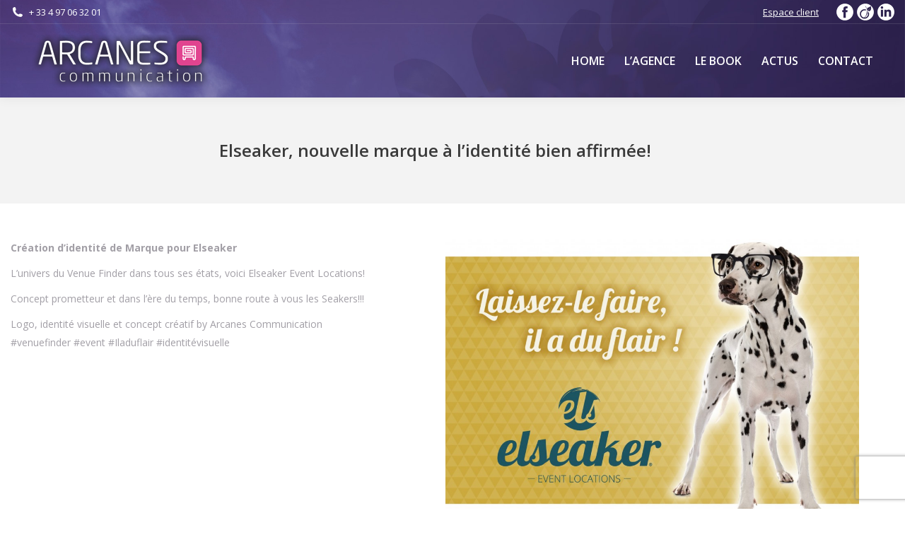

--- FILE ---
content_type: text/html; charset=UTF-8
request_url: https://www.arcanes.fr/2016/07/06/logo-identite-visuelle/
body_size: 15549
content:
<!DOCTYPE html>
<!--[if !(IE 6) | !(IE 7) | !(IE 8)  ]><!-->
<html lang="fr-FR" class="no-js">
<!--<![endif]-->
<head>
	<meta charset="UTF-8" />
				<meta name="viewport" content="width=device-width, initial-scale=1, maximum-scale=1, user-scalable=0"/>
			<meta name="theme-color" content="#4b3282"/>	<link rel="profile" href="https://gmpg.org/xfn/11" />
	<meta name='robots' content='index, follow, max-image-preview:large, max-snippet:-1, max-video-preview:-1' />
	<style>img:is([sizes="auto" i], [sizes^="auto," i]) { contain-intrinsic-size: 3000px 1500px }</style>
	<script type="text/javascript">pc_lb_classes = [".pc_lb_trig_22"]; pc_ready_lb = [];</script>

	<!-- This site is optimized with the Yoast SEO plugin v25.9 - https://yoast.com/wordpress/plugins/seo/ -->
	<title>Elseaker, nouvelle marque à l&#039;identité bien affirmée! - ARCANES Communication</title>
	<link rel="canonical" href="https://www.arcanes.fr/2016/07/06/logo-identite-visuelle/" />
	<meta property="og:locale" content="fr_FR" />
	<meta property="og:type" content="article" />
	<meta property="og:title" content="Elseaker, nouvelle marque à l&#039;identité bien affirmée! - ARCANES Communication" />
	<meta property="og:url" content="https://www.arcanes.fr/2016/07/06/logo-identite-visuelle/" />
	<meta property="og:site_name" content="ARCANES Communication" />
	<meta property="article:published_time" content="2016-07-06T05:35:22+00:00" />
	<meta property="article:modified_time" content="2016-10-22T05:44:05+00:00" />
	<meta property="og:image" content="https://www.arcanes.fr/wp-content/uploads/2016/10/Arcanes-ELSeaker_1.jpg" />
	<meta property="og:image:width" content="1200" />
	<meta property="og:image:height" content="870" />
	<meta property="og:image:type" content="image/jpeg" />
	<meta name="author" content="Arcanes-Admin" />
	<meta name="twitter:card" content="summary_large_image" />
	<meta name="twitter:label1" content="Écrit par" />
	<meta name="twitter:data1" content="Arcanes-Admin" />
	<meta name="twitter:label2" content="Durée de lecture estimée" />
	<meta name="twitter:data2" content="1 minute" />
	<script type="application/ld+json" class="yoast-schema-graph">{"@context":"https://schema.org","@graph":[{"@type":"WebPage","@id":"https://www.arcanes.fr/2016/07/06/logo-identite-visuelle/","url":"https://www.arcanes.fr/2016/07/06/logo-identite-visuelle/","name":"Elseaker, nouvelle marque à l'identité bien affirmée! - ARCANES Communication","isPartOf":{"@id":"https://www.arcanes.fr/#website"},"primaryImageOfPage":{"@id":"https://www.arcanes.fr/2016/07/06/logo-identite-visuelle/#primaryimage"},"image":{"@id":"https://www.arcanes.fr/2016/07/06/logo-identite-visuelle/#primaryimage"},"thumbnailUrl":"https://www.arcanes.fr/wp-content/uploads/2016/10/Arcanes-ELSeaker_1.jpg","datePublished":"2016-07-06T05:35:22+00:00","dateModified":"2016-10-22T05:44:05+00:00","author":{"@id":"https://www.arcanes.fr/#/schema/person/6319197277f8f6a0ebbca6483734fad0"},"breadcrumb":{"@id":"https://www.arcanes.fr/2016/07/06/logo-identite-visuelle/#breadcrumb"},"inLanguage":"fr-FR","potentialAction":[{"@type":"ReadAction","target":["https://www.arcanes.fr/2016/07/06/logo-identite-visuelle/"]}]},{"@type":"ImageObject","inLanguage":"fr-FR","@id":"https://www.arcanes.fr/2016/07/06/logo-identite-visuelle/#primaryimage","url":"https://www.arcanes.fr/wp-content/uploads/2016/10/Arcanes-ELSeaker_1.jpg","contentUrl":"https://www.arcanes.fr/wp-content/uploads/2016/10/Arcanes-ELSeaker_1.jpg","width":1200,"height":870},{"@type":"BreadcrumbList","@id":"https://www.arcanes.fr/2016/07/06/logo-identite-visuelle/#breadcrumb","itemListElement":[{"@type":"ListItem","position":1,"name":"Accueil","item":"https://www.arcanes.fr/"},{"@type":"ListItem","position":2,"name":"Elseaker, nouvelle marque à l&rsquo;identité bien affirmée!"}]},{"@type":"WebSite","@id":"https://www.arcanes.fr/#website","url":"https://www.arcanes.fr/","name":"ARCANES Communication","description":"L&#039;agence réinventée ! Publicité Nice Cannes Monaco","potentialAction":[{"@type":"SearchAction","target":{"@type":"EntryPoint","urlTemplate":"https://www.arcanes.fr/?s={search_term_string}"},"query-input":{"@type":"PropertyValueSpecification","valueRequired":true,"valueName":"search_term_string"}}],"inLanguage":"fr-FR"},{"@type":"Person","@id":"https://www.arcanes.fr/#/schema/person/6319197277f8f6a0ebbca6483734fad0","name":"Arcanes-Admin","image":{"@type":"ImageObject","inLanguage":"fr-FR","@id":"https://www.arcanes.fr/#/schema/person/image/","url":"https://secure.gravatar.com/avatar/ec57958c81940d7759c14872afb3d817473e1b640b4ecd9f9bb3c6d6ba393cab?s=96&d=mm&r=g","contentUrl":"https://secure.gravatar.com/avatar/ec57958c81940d7759c14872afb3d817473e1b640b4ecd9f9bb3c6d6ba393cab?s=96&d=mm&r=g","caption":"Arcanes-Admin"},"url":"https://www.arcanes.fr/author/arcanes-admin/"}]}</script>
	<!-- / Yoast SEO plugin. -->


<link rel='dns-prefetch' href='//fonts.googleapis.com' />
<link rel="alternate" type="application/rss+xml" title="ARCANES Communication &raquo; Flux" href="https://www.arcanes.fr/feed/" />
<link rel="alternate" type="application/rss+xml" title="ARCANES Communication &raquo; Flux des commentaires" href="https://www.arcanes.fr/comments/feed/" />
<link rel="alternate" type="application/rss+xml" title="ARCANES Communication &raquo; Elseaker, nouvelle marque à l&rsquo;identité bien affirmée! Flux des commentaires" href="https://www.arcanes.fr/2016/07/06/logo-identite-visuelle/feed/" />
<script>
window._wpemojiSettings = {"baseUrl":"https:\/\/s.w.org\/images\/core\/emoji\/16.0.1\/72x72\/","ext":".png","svgUrl":"https:\/\/s.w.org\/images\/core\/emoji\/16.0.1\/svg\/","svgExt":".svg","source":{"concatemoji":"https:\/\/www.arcanes.fr\/wp-includes\/js\/wp-emoji-release.min.js?ver=6.8.3"}};
/*! This file is auto-generated */
!function(s,n){var o,i,e;function c(e){try{var t={supportTests:e,timestamp:(new Date).valueOf()};sessionStorage.setItem(o,JSON.stringify(t))}catch(e){}}function p(e,t,n){e.clearRect(0,0,e.canvas.width,e.canvas.height),e.fillText(t,0,0);var t=new Uint32Array(e.getImageData(0,0,e.canvas.width,e.canvas.height).data),a=(e.clearRect(0,0,e.canvas.width,e.canvas.height),e.fillText(n,0,0),new Uint32Array(e.getImageData(0,0,e.canvas.width,e.canvas.height).data));return t.every(function(e,t){return e===a[t]})}function u(e,t){e.clearRect(0,0,e.canvas.width,e.canvas.height),e.fillText(t,0,0);for(var n=e.getImageData(16,16,1,1),a=0;a<n.data.length;a++)if(0!==n.data[a])return!1;return!0}function f(e,t,n,a){switch(t){case"flag":return n(e,"\ud83c\udff3\ufe0f\u200d\u26a7\ufe0f","\ud83c\udff3\ufe0f\u200b\u26a7\ufe0f")?!1:!n(e,"\ud83c\udde8\ud83c\uddf6","\ud83c\udde8\u200b\ud83c\uddf6")&&!n(e,"\ud83c\udff4\udb40\udc67\udb40\udc62\udb40\udc65\udb40\udc6e\udb40\udc67\udb40\udc7f","\ud83c\udff4\u200b\udb40\udc67\u200b\udb40\udc62\u200b\udb40\udc65\u200b\udb40\udc6e\u200b\udb40\udc67\u200b\udb40\udc7f");case"emoji":return!a(e,"\ud83e\udedf")}return!1}function g(e,t,n,a){var r="undefined"!=typeof WorkerGlobalScope&&self instanceof WorkerGlobalScope?new OffscreenCanvas(300,150):s.createElement("canvas"),o=r.getContext("2d",{willReadFrequently:!0}),i=(o.textBaseline="top",o.font="600 32px Arial",{});return e.forEach(function(e){i[e]=t(o,e,n,a)}),i}function t(e){var t=s.createElement("script");t.src=e,t.defer=!0,s.head.appendChild(t)}"undefined"!=typeof Promise&&(o="wpEmojiSettingsSupports",i=["flag","emoji"],n.supports={everything:!0,everythingExceptFlag:!0},e=new Promise(function(e){s.addEventListener("DOMContentLoaded",e,{once:!0})}),new Promise(function(t){var n=function(){try{var e=JSON.parse(sessionStorage.getItem(o));if("object"==typeof e&&"number"==typeof e.timestamp&&(new Date).valueOf()<e.timestamp+604800&&"object"==typeof e.supportTests)return e.supportTests}catch(e){}return null}();if(!n){if("undefined"!=typeof Worker&&"undefined"!=typeof OffscreenCanvas&&"undefined"!=typeof URL&&URL.createObjectURL&&"undefined"!=typeof Blob)try{var e="postMessage("+g.toString()+"("+[JSON.stringify(i),f.toString(),p.toString(),u.toString()].join(",")+"));",a=new Blob([e],{type:"text/javascript"}),r=new Worker(URL.createObjectURL(a),{name:"wpTestEmojiSupports"});return void(r.onmessage=function(e){c(n=e.data),r.terminate(),t(n)})}catch(e){}c(n=g(i,f,p,u))}t(n)}).then(function(e){for(var t in e)n.supports[t]=e[t],n.supports.everything=n.supports.everything&&n.supports[t],"flag"!==t&&(n.supports.everythingExceptFlag=n.supports.everythingExceptFlag&&n.supports[t]);n.supports.everythingExceptFlag=n.supports.everythingExceptFlag&&!n.supports.flag,n.DOMReady=!1,n.readyCallback=function(){n.DOMReady=!0}}).then(function(){return e}).then(function(){var e;n.supports.everything||(n.readyCallback(),(e=n.source||{}).concatemoji?t(e.concatemoji):e.wpemoji&&e.twemoji&&(t(e.twemoji),t(e.wpemoji)))}))}((window,document),window._wpemojiSettings);
</script>
<style id='wp-emoji-styles-inline-css'>

	img.wp-smiley, img.emoji {
		display: inline !important;
		border: none !important;
		box-shadow: none !important;
		height: 1em !important;
		width: 1em !important;
		margin: 0 0.07em !important;
		vertical-align: -0.1em !important;
		background: none !important;
		padding: 0 !important;
	}
</style>
<style id='classic-theme-styles-inline-css'>
/*! This file is auto-generated */
.wp-block-button__link{color:#fff;background-color:#32373c;border-radius:9999px;box-shadow:none;text-decoration:none;padding:calc(.667em + 2px) calc(1.333em + 2px);font-size:1.125em}.wp-block-file__button{background:#32373c;color:#fff;text-decoration:none}
</style>
<style id='global-styles-inline-css'>
:root{--wp--preset--aspect-ratio--square: 1;--wp--preset--aspect-ratio--4-3: 4/3;--wp--preset--aspect-ratio--3-4: 3/4;--wp--preset--aspect-ratio--3-2: 3/2;--wp--preset--aspect-ratio--2-3: 2/3;--wp--preset--aspect-ratio--16-9: 16/9;--wp--preset--aspect-ratio--9-16: 9/16;--wp--preset--color--black: #000000;--wp--preset--color--cyan-bluish-gray: #abb8c3;--wp--preset--color--white: #FFF;--wp--preset--color--pale-pink: #f78da7;--wp--preset--color--vivid-red: #cf2e2e;--wp--preset--color--luminous-vivid-orange: #ff6900;--wp--preset--color--luminous-vivid-amber: #fcb900;--wp--preset--color--light-green-cyan: #7bdcb5;--wp--preset--color--vivid-green-cyan: #00d084;--wp--preset--color--pale-cyan-blue: #8ed1fc;--wp--preset--color--vivid-cyan-blue: #0693e3;--wp--preset--color--vivid-purple: #9b51e0;--wp--preset--color--accent: #4b3282;--wp--preset--color--dark-gray: #111;--wp--preset--color--light-gray: #767676;--wp--preset--gradient--vivid-cyan-blue-to-vivid-purple: linear-gradient(135deg,rgba(6,147,227,1) 0%,rgb(155,81,224) 100%);--wp--preset--gradient--light-green-cyan-to-vivid-green-cyan: linear-gradient(135deg,rgb(122,220,180) 0%,rgb(0,208,130) 100%);--wp--preset--gradient--luminous-vivid-amber-to-luminous-vivid-orange: linear-gradient(135deg,rgba(252,185,0,1) 0%,rgba(255,105,0,1) 100%);--wp--preset--gradient--luminous-vivid-orange-to-vivid-red: linear-gradient(135deg,rgba(255,105,0,1) 0%,rgb(207,46,46) 100%);--wp--preset--gradient--very-light-gray-to-cyan-bluish-gray: linear-gradient(135deg,rgb(238,238,238) 0%,rgb(169,184,195) 100%);--wp--preset--gradient--cool-to-warm-spectrum: linear-gradient(135deg,rgb(74,234,220) 0%,rgb(151,120,209) 20%,rgb(207,42,186) 40%,rgb(238,44,130) 60%,rgb(251,105,98) 80%,rgb(254,248,76) 100%);--wp--preset--gradient--blush-light-purple: linear-gradient(135deg,rgb(255,206,236) 0%,rgb(152,150,240) 100%);--wp--preset--gradient--blush-bordeaux: linear-gradient(135deg,rgb(254,205,165) 0%,rgb(254,45,45) 50%,rgb(107,0,62) 100%);--wp--preset--gradient--luminous-dusk: linear-gradient(135deg,rgb(255,203,112) 0%,rgb(199,81,192) 50%,rgb(65,88,208) 100%);--wp--preset--gradient--pale-ocean: linear-gradient(135deg,rgb(255,245,203) 0%,rgb(182,227,212) 50%,rgb(51,167,181) 100%);--wp--preset--gradient--electric-grass: linear-gradient(135deg,rgb(202,248,128) 0%,rgb(113,206,126) 100%);--wp--preset--gradient--midnight: linear-gradient(135deg,rgb(2,3,129) 0%,rgb(40,116,252) 100%);--wp--preset--font-size--small: 13px;--wp--preset--font-size--medium: 20px;--wp--preset--font-size--large: 36px;--wp--preset--font-size--x-large: 42px;--wp--preset--spacing--20: 0.44rem;--wp--preset--spacing--30: 0.67rem;--wp--preset--spacing--40: 1rem;--wp--preset--spacing--50: 1.5rem;--wp--preset--spacing--60: 2.25rem;--wp--preset--spacing--70: 3.38rem;--wp--preset--spacing--80: 5.06rem;--wp--preset--shadow--natural: 6px 6px 9px rgba(0, 0, 0, 0.2);--wp--preset--shadow--deep: 12px 12px 50px rgba(0, 0, 0, 0.4);--wp--preset--shadow--sharp: 6px 6px 0px rgba(0, 0, 0, 0.2);--wp--preset--shadow--outlined: 6px 6px 0px -3px rgba(255, 255, 255, 1), 6px 6px rgba(0, 0, 0, 1);--wp--preset--shadow--crisp: 6px 6px 0px rgba(0, 0, 0, 1);}:where(.is-layout-flex){gap: 0.5em;}:where(.is-layout-grid){gap: 0.5em;}body .is-layout-flex{display: flex;}.is-layout-flex{flex-wrap: wrap;align-items: center;}.is-layout-flex > :is(*, div){margin: 0;}body .is-layout-grid{display: grid;}.is-layout-grid > :is(*, div){margin: 0;}:where(.wp-block-columns.is-layout-flex){gap: 2em;}:where(.wp-block-columns.is-layout-grid){gap: 2em;}:where(.wp-block-post-template.is-layout-flex){gap: 1.25em;}:where(.wp-block-post-template.is-layout-grid){gap: 1.25em;}.has-black-color{color: var(--wp--preset--color--black) !important;}.has-cyan-bluish-gray-color{color: var(--wp--preset--color--cyan-bluish-gray) !important;}.has-white-color{color: var(--wp--preset--color--white) !important;}.has-pale-pink-color{color: var(--wp--preset--color--pale-pink) !important;}.has-vivid-red-color{color: var(--wp--preset--color--vivid-red) !important;}.has-luminous-vivid-orange-color{color: var(--wp--preset--color--luminous-vivid-orange) !important;}.has-luminous-vivid-amber-color{color: var(--wp--preset--color--luminous-vivid-amber) !important;}.has-light-green-cyan-color{color: var(--wp--preset--color--light-green-cyan) !important;}.has-vivid-green-cyan-color{color: var(--wp--preset--color--vivid-green-cyan) !important;}.has-pale-cyan-blue-color{color: var(--wp--preset--color--pale-cyan-blue) !important;}.has-vivid-cyan-blue-color{color: var(--wp--preset--color--vivid-cyan-blue) !important;}.has-vivid-purple-color{color: var(--wp--preset--color--vivid-purple) !important;}.has-black-background-color{background-color: var(--wp--preset--color--black) !important;}.has-cyan-bluish-gray-background-color{background-color: var(--wp--preset--color--cyan-bluish-gray) !important;}.has-white-background-color{background-color: var(--wp--preset--color--white) !important;}.has-pale-pink-background-color{background-color: var(--wp--preset--color--pale-pink) !important;}.has-vivid-red-background-color{background-color: var(--wp--preset--color--vivid-red) !important;}.has-luminous-vivid-orange-background-color{background-color: var(--wp--preset--color--luminous-vivid-orange) !important;}.has-luminous-vivid-amber-background-color{background-color: var(--wp--preset--color--luminous-vivid-amber) !important;}.has-light-green-cyan-background-color{background-color: var(--wp--preset--color--light-green-cyan) !important;}.has-vivid-green-cyan-background-color{background-color: var(--wp--preset--color--vivid-green-cyan) !important;}.has-pale-cyan-blue-background-color{background-color: var(--wp--preset--color--pale-cyan-blue) !important;}.has-vivid-cyan-blue-background-color{background-color: var(--wp--preset--color--vivid-cyan-blue) !important;}.has-vivid-purple-background-color{background-color: var(--wp--preset--color--vivid-purple) !important;}.has-black-border-color{border-color: var(--wp--preset--color--black) !important;}.has-cyan-bluish-gray-border-color{border-color: var(--wp--preset--color--cyan-bluish-gray) !important;}.has-white-border-color{border-color: var(--wp--preset--color--white) !important;}.has-pale-pink-border-color{border-color: var(--wp--preset--color--pale-pink) !important;}.has-vivid-red-border-color{border-color: var(--wp--preset--color--vivid-red) !important;}.has-luminous-vivid-orange-border-color{border-color: var(--wp--preset--color--luminous-vivid-orange) !important;}.has-luminous-vivid-amber-border-color{border-color: var(--wp--preset--color--luminous-vivid-amber) !important;}.has-light-green-cyan-border-color{border-color: var(--wp--preset--color--light-green-cyan) !important;}.has-vivid-green-cyan-border-color{border-color: var(--wp--preset--color--vivid-green-cyan) !important;}.has-pale-cyan-blue-border-color{border-color: var(--wp--preset--color--pale-cyan-blue) !important;}.has-vivid-cyan-blue-border-color{border-color: var(--wp--preset--color--vivid-cyan-blue) !important;}.has-vivid-purple-border-color{border-color: var(--wp--preset--color--vivid-purple) !important;}.has-vivid-cyan-blue-to-vivid-purple-gradient-background{background: var(--wp--preset--gradient--vivid-cyan-blue-to-vivid-purple) !important;}.has-light-green-cyan-to-vivid-green-cyan-gradient-background{background: var(--wp--preset--gradient--light-green-cyan-to-vivid-green-cyan) !important;}.has-luminous-vivid-amber-to-luminous-vivid-orange-gradient-background{background: var(--wp--preset--gradient--luminous-vivid-amber-to-luminous-vivid-orange) !important;}.has-luminous-vivid-orange-to-vivid-red-gradient-background{background: var(--wp--preset--gradient--luminous-vivid-orange-to-vivid-red) !important;}.has-very-light-gray-to-cyan-bluish-gray-gradient-background{background: var(--wp--preset--gradient--very-light-gray-to-cyan-bluish-gray) !important;}.has-cool-to-warm-spectrum-gradient-background{background: var(--wp--preset--gradient--cool-to-warm-spectrum) !important;}.has-blush-light-purple-gradient-background{background: var(--wp--preset--gradient--blush-light-purple) !important;}.has-blush-bordeaux-gradient-background{background: var(--wp--preset--gradient--blush-bordeaux) !important;}.has-luminous-dusk-gradient-background{background: var(--wp--preset--gradient--luminous-dusk) !important;}.has-pale-ocean-gradient-background{background: var(--wp--preset--gradient--pale-ocean) !important;}.has-electric-grass-gradient-background{background: var(--wp--preset--gradient--electric-grass) !important;}.has-midnight-gradient-background{background: var(--wp--preset--gradient--midnight) !important;}.has-small-font-size{font-size: var(--wp--preset--font-size--small) !important;}.has-medium-font-size{font-size: var(--wp--preset--font-size--medium) !important;}.has-large-font-size{font-size: var(--wp--preset--font-size--large) !important;}.has-x-large-font-size{font-size: var(--wp--preset--font-size--x-large) !important;}
:where(.wp-block-post-template.is-layout-flex){gap: 1.25em;}:where(.wp-block-post-template.is-layout-grid){gap: 1.25em;}
:where(.wp-block-columns.is-layout-flex){gap: 2em;}:where(.wp-block-columns.is-layout-grid){gap: 2em;}
:root :where(.wp-block-pullquote){font-size: 1.5em;line-height: 1.6;}
</style>
<link rel='stylesheet' id='contact-form-7-css' href='https://www.arcanes.fr/wp-content/plugins/contact-form-7/includes/css/styles.css?ver=6.1.1' media='all' />
<link rel='stylesheet' id='the7-font-css' href='https://www.arcanes.fr/wp-content/themes/dt-the7/fonts/icomoon-the7-font/icomoon-the7-font.min.css?ver=12.9.0' media='all' />
<link rel='stylesheet' id='the7-awesome-fonts-css' href='https://www.arcanes.fr/wp-content/themes/dt-the7/fonts/FontAwesome/css/all.min.css?ver=12.9.0' media='all' />
<link rel='stylesheet' id='the7-awesome-fonts-back-css' href='https://www.arcanes.fr/wp-content/themes/dt-the7/fonts/FontAwesome/back-compat.min.css?ver=12.9.0' media='all' />
<link rel='stylesheet' id='the7-Defaults-css' href='https://www.arcanes.fr/wp-content/uploads/smile_fonts/Defaults/Defaults.css?ver=6.8.3' media='all' />
<link rel='stylesheet' id='js_composer_front-css' href='https://www.arcanes.fr/wp-content/plugins/js_composer/assets/css/js_composer.min.css?ver=8.6.1' media='all' />
<link rel='stylesheet' id='dt-web-fonts-css' href='https://fonts.googleapis.com/css?family=Open+Sans:400,600,700' media='all' />
<link rel='stylesheet' id='dt-main-css' href='https://www.arcanes.fr/wp-content/themes/dt-the7/css/main.min.css?ver=12.9.0' media='all' />
<style id='dt-main-inline-css'>
body #load {
  display: block;
  height: 100%;
  overflow: hidden;
  position: fixed;
  width: 100%;
  z-index: 9901;
  opacity: 1;
  visibility: visible;
  transition: all .35s ease-out;
}
.load-wrap {
  width: 100%;
  height: 100%;
  background-position: center center;
  background-repeat: no-repeat;
  text-align: center;
  display: -ms-flexbox;
  display: -ms-flex;
  display: flex;
  -ms-align-items: center;
  -ms-flex-align: center;
  align-items: center;
  -ms-flex-flow: column wrap;
  flex-flow: column wrap;
  -ms-flex-pack: center;
  -ms-justify-content: center;
  justify-content: center;
}
.load-wrap > svg {
  position: absolute;
  top: 50%;
  left: 50%;
  transform: translate(-50%,-50%);
}
#load {
  background: var(--the7-elementor-beautiful-loading-bg,#ffffff);
  --the7-beautiful-spinner-color2: var(--the7-beautiful-spinner-color,#b1b1b1);
}

</style>
<link rel='stylesheet' id='the7-custom-scrollbar-css' href='https://www.arcanes.fr/wp-content/themes/dt-the7/lib/custom-scrollbar/custom-scrollbar.min.css?ver=12.9.0' media='all' />
<link rel='stylesheet' id='the7-wpbakery-css' href='https://www.arcanes.fr/wp-content/themes/dt-the7/css/wpbakery.min.css?ver=12.9.0' media='all' />
<link rel='stylesheet' id='the7-core-css' href='https://www.arcanes.fr/wp-content/plugins/dt-the7-core/assets/css/post-type.min.css?ver=2.7.12' media='all' />
<link rel='stylesheet' id='the7-css-vars-css' href='https://www.arcanes.fr/wp-content/uploads/the7-css/css-vars.css?ver=c336c472b597' media='all' />
<link rel='stylesheet' id='dt-custom-css' href='https://www.arcanes.fr/wp-content/uploads/the7-css/custom.css?ver=c336c472b597' media='all' />
<link rel='stylesheet' id='dt-media-css' href='https://www.arcanes.fr/wp-content/uploads/the7-css/media.css?ver=c336c472b597' media='all' />
<link rel='stylesheet' id='the7-mega-menu-css' href='https://www.arcanes.fr/wp-content/uploads/the7-css/mega-menu.css?ver=c336c472b597' media='all' />
<link rel='stylesheet' id='the7-elements-albums-portfolio-css' href='https://www.arcanes.fr/wp-content/uploads/the7-css/the7-elements-albums-portfolio.css?ver=c336c472b597' media='all' />
<link rel='stylesheet' id='the7-elements-css' href='https://www.arcanes.fr/wp-content/uploads/the7-css/post-type-dynamic.css?ver=c336c472b597' media='all' />
<link rel='stylesheet' id='style-css' href='https://www.arcanes.fr/wp-content/themes/dt-the7/style.css?ver=12.9.0' media='all' />
<link rel='stylesheet' id='pc_fontawesome-css' href='https://www.arcanes.fr/wp-content/plugins/private-content/css/font-awesome/css/font-awesome.min.css?ver=4.7.0' media='all' />
<link rel='stylesheet' id='pc_multiselect-css' href='https://www.arcanes.fr/wp-content/plugins/private-content/js/multiple-select/multiple-select.css?ver=7.131' media='all' />
<link rel='stylesheet' id='pc_lightbox-css' href='https://www.arcanes.fr/wp-content/plugins/private-content/js/magnific_popup/magnific-popup.css?ver=7.131' media='all' />
<link rel='stylesheet' id='pc_frontend-css' href='https://www.arcanes.fr/wp-content/plugins/private-content/css/minimal.css?ver=7.131' media='all' />
<script src="https://www.arcanes.fr/wp-includes/js/jquery/jquery.min.js?ver=3.7.1" id="jquery-core-js"></script>
<script src="https://www.arcanes.fr/wp-includes/js/jquery/jquery-migrate.min.js?ver=3.4.1" id="jquery-migrate-js"></script>
<script src="//www.arcanes.fr/wp-content/plugins/revslider/sr6/assets/js/rbtools.min.js?ver=6.7.37" async id="tp-tools-js"></script>
<script src="//www.arcanes.fr/wp-content/plugins/revslider/sr6/assets/js/rs6.min.js?ver=6.7.37" async id="revmin-js"></script>
<script id="dt-above-fold-js-extra">
var dtLocal = {"themeUrl":"https:\/\/www.arcanes.fr\/wp-content\/themes\/dt-the7","passText":"Pour voir ce contenu, entrer le mots de passe:","moreButtonText":{"loading":"Chargement...","loadMore":"Charger la suite"},"postID":"1610","ajaxurl":"https:\/\/www.arcanes.fr\/wp-admin\/admin-ajax.php","REST":{"baseUrl":"https:\/\/www.arcanes.fr\/wp-json\/the7\/v1","endpoints":{"sendMail":"\/send-mail"}},"contactMessages":{"required":"One or more fields have an error. Please check and try again.","terms":"Please accept the privacy policy.","fillTheCaptchaError":"Please, fill the captcha."},"captchaSiteKey":"","ajaxNonce":"dcb0a24a82","pageData":"","themeSettings":{"smoothScroll":"off","lazyLoading":false,"desktopHeader":{"height":104},"ToggleCaptionEnabled":"disabled","ToggleCaption":"Navigation","floatingHeader":{"showAfter":150,"showMenu":true,"height":60,"logo":{"showLogo":true,"html":"<img class=\" preload-me\" src=\"https:\/\/www.arcanes.fr\/wp-content\/uploads\/2017\/03\/Arcanes-Logo2017_120-Bleu.png\" srcset=\"https:\/\/www.arcanes.fr\/wp-content\/uploads\/2017\/03\/Arcanes-Logo2017_120-Bleu.png 120w, https:\/\/www.arcanes.fr\/wp-content\/uploads\/2017\/03\/Arcanes-Logo2017_240-Bleu.png 240w\" width=\"120\" height=\"36\"   sizes=\"120px\" alt=\"ARCANES Communication\" \/>","url":"https:\/\/www.arcanes.fr\/"}},"topLine":{"floatingTopLine":{"logo":{"showLogo":false,"html":""}}},"mobileHeader":{"firstSwitchPoint":1150,"secondSwitchPoint":550,"firstSwitchPointHeight":60,"secondSwitchPointHeight":60,"mobileToggleCaptionEnabled":"disabled","mobileToggleCaption":"Menu"},"stickyMobileHeaderFirstSwitch":{"logo":{"html":"<img class=\" preload-me\" src=\"https:\/\/www.arcanes.fr\/wp-content\/uploads\/2017\/03\/Arcanes-Logo2017_200-Blanc.png\" srcset=\"https:\/\/www.arcanes.fr\/wp-content\/uploads\/2017\/03\/Arcanes-Logo2017_200-Blanc.png 200w, https:\/\/www.arcanes.fr\/wp-content\/uploads\/2017\/03\/Arcanes-Logo2017_250-Blanc.png 250w\" width=\"200\" height=\"55\"   sizes=\"200px\" alt=\"ARCANES Communication\" \/>"}},"stickyMobileHeaderSecondSwitch":{"logo":{"html":"<img class=\" preload-me\" src=\"https:\/\/www.arcanes.fr\/wp-content\/uploads\/2017\/03\/Arcanes-Logo2017_200-Blanc.png\" srcset=\"https:\/\/www.arcanes.fr\/wp-content\/uploads\/2017\/03\/Arcanes-Logo2017_200-Blanc.png 200w, https:\/\/www.arcanes.fr\/wp-content\/uploads\/2017\/03\/Arcanes-Logo2017_250-Blanc.png 250w\" width=\"200\" height=\"55\"   sizes=\"200px\" alt=\"ARCANES Communication\" \/>"}},"sidebar":{"switchPoint":970},"boxedWidth":"1280px"},"VCMobileScreenWidth":"768"};
var dtShare = {"shareButtonText":{"facebook":"Share on Facebook","twitter":"Share on X","pinterest":"Pin it","linkedin":"Share on Linkedin","whatsapp":"Share on Whatsapp"},"overlayOpacity":"85"};
</script>
<script src="https://www.arcanes.fr/wp-content/themes/dt-the7/js/above-the-fold.min.js?ver=12.9.0" id="dt-above-fold-js"></script>
<script></script><link rel="https://api.w.org/" href="https://www.arcanes.fr/wp-json/" /><link rel="alternate" title="JSON" type="application/json" href="https://www.arcanes.fr/wp-json/wp/v2/posts/1610" /><link rel="EditURI" type="application/rsd+xml" title="RSD" href="https://www.arcanes.fr/xmlrpc.php?rsd" />
<meta name="generator" content="WordPress 6.8.3" />
<link rel='shortlink' href='https://www.arcanes.fr/?p=1610' />
<link rel="alternate" title="oEmbed (JSON)" type="application/json+oembed" href="https://www.arcanes.fr/wp-json/oembed/1.0/embed?url=https%3A%2F%2Fwww.arcanes.fr%2F2016%2F07%2F06%2Flogo-identite-visuelle%2F" />
<link rel="alternate" title="oEmbed (XML)" type="text/xml+oembed" href="https://www.arcanes.fr/wp-json/oembed/1.0/embed?url=https%3A%2F%2Fwww.arcanes.fr%2F2016%2F07%2F06%2Flogo-identite-visuelle%2F&#038;format=xml" />
<link rel="pingback" href="https://www.arcanes.fr/xmlrpc.php">
<meta name="generator" content="Powered by WPBakery Page Builder - drag and drop page builder for WordPress."/>
<meta name="generator" content="Powered by Slider Revolution 6.7.37 - responsive, Mobile-Friendly Slider Plugin for WordPress with comfortable drag and drop interface." />
<script type="text/javascript" id="the7-loader-script">
document.addEventListener("DOMContentLoaded", function(event) {
	var load = document.getElementById("load");
	if(!load.classList.contains('loader-removed')){
		var removeLoading = setTimeout(function() {
			load.className += " loader-removed";
		}, 300);
	}
});
</script>
		<script type="text/javascript">pc_ms_countSelected = "# of % selected";pc_ms_allSelected = "All selected";pc_html5_validation = true;pc_ms_search_placeh = "Search options";pc_ms_search_nores = "No matches found";</script><link rel="icon" href="https://www.arcanes.fr/wp-content/uploads/2017/08/Arcanes-Favicon32x32.png" type="image/png" sizes="16x16"/><link rel="icon" href="https://www.arcanes.fr/wp-content/uploads/2017/08/Arcanes-Favicon32x32.png" type="image/png" sizes="32x32"/><script>function setREVStartSize(e){
			//window.requestAnimationFrame(function() {
				window.RSIW = window.RSIW===undefined ? window.innerWidth : window.RSIW;
				window.RSIH = window.RSIH===undefined ? window.innerHeight : window.RSIH;
				try {
					var pw = document.getElementById(e.c).parentNode.offsetWidth,
						newh;
					pw = pw===0 || isNaN(pw) || (e.l=="fullwidth" || e.layout=="fullwidth") ? window.RSIW : pw;
					e.tabw = e.tabw===undefined ? 0 : parseInt(e.tabw);
					e.thumbw = e.thumbw===undefined ? 0 : parseInt(e.thumbw);
					e.tabh = e.tabh===undefined ? 0 : parseInt(e.tabh);
					e.thumbh = e.thumbh===undefined ? 0 : parseInt(e.thumbh);
					e.tabhide = e.tabhide===undefined ? 0 : parseInt(e.tabhide);
					e.thumbhide = e.thumbhide===undefined ? 0 : parseInt(e.thumbhide);
					e.mh = e.mh===undefined || e.mh=="" || e.mh==="auto" ? 0 : parseInt(e.mh,0);
					if(e.layout==="fullscreen" || e.l==="fullscreen")
						newh = Math.max(e.mh,window.RSIH);
					else{
						e.gw = Array.isArray(e.gw) ? e.gw : [e.gw];
						for (var i in e.rl) if (e.gw[i]===undefined || e.gw[i]===0) e.gw[i] = e.gw[i-1];
						e.gh = e.el===undefined || e.el==="" || (Array.isArray(e.el) && e.el.length==0)? e.gh : e.el;
						e.gh = Array.isArray(e.gh) ? e.gh : [e.gh];
						for (var i in e.rl) if (e.gh[i]===undefined || e.gh[i]===0) e.gh[i] = e.gh[i-1];
											
						var nl = new Array(e.rl.length),
							ix = 0,
							sl;
						e.tabw = e.tabhide>=pw ? 0 : e.tabw;
						e.thumbw = e.thumbhide>=pw ? 0 : e.thumbw;
						e.tabh = e.tabhide>=pw ? 0 : e.tabh;
						e.thumbh = e.thumbhide>=pw ? 0 : e.thumbh;
						for (var i in e.rl) nl[i] = e.rl[i]<window.RSIW ? 0 : e.rl[i];
						sl = nl[0];
						for (var i in nl) if (sl>nl[i] && nl[i]>0) { sl = nl[i]; ix=i;}
						var m = pw>(e.gw[ix]+e.tabw+e.thumbw) ? 1 : (pw-(e.tabw+e.thumbw)) / (e.gw[ix]);
						newh =  (e.gh[ix] * m) + (e.tabh + e.thumbh);
					}
					var el = document.getElementById(e.c);
					if (el!==null && el) el.style.height = newh+"px";
					el = document.getElementById(e.c+"_wrapper");
					if (el!==null && el) {
						el.style.height = newh+"px";
						el.style.display = "block";
					}
				} catch(e){
					console.log("Failure at Presize of Slider:" + e)
				}
			//});
		  };</script>
<noscript><style> .wpb_animate_when_almost_visible { opacity: 1; }</style></noscript><script id="Cookiebot" src="https://consent.cookiebot.com/uc.js" data-cbid="07e7c227-1aee-4180-baf2-a54700d25802" data-blockingmode="auto" type="text/javascript"></script>

<script>
  (function(i,s,o,g,r,a,m){i['GoogleAnalyticsObject']=r;i[r]=i[r]||function(){
  (i[r].q=i[r].q||[]).push(arguments)},i[r].l=1*new Date();a=s.createElement(o),
  m=s.getElementsByTagName(o)[0];a.async=1;a.src=g;m.parentNode.insertBefore(a,m)
  })(window,document,'script','//www.google-analytics.com/analytics.js','ga');

  ga('create', 'UA-6215138-1', 'auto');
  ga('send', 'pageview');

</script><style id='the7-custom-inline-css' type='text/css'>
#phantom .main-nav > li > a .menu-text {color:#3a3a3a}
.single-portfolio ol.breadcrumbs, .single-post ol.breadcrumbs  {display:none!important}
.layer-slider-btn {color:#ffffff;border:1px solid #ffffff;padding:15px 25px}
.layer-slider-btn:hover {color:#ffffff;padding:16px 26px}
.stripe-style-1 .team-author-name, .stripe-style-1 .team-author p  {color:#ffffff!important}
.stripe-style-1 .bg-on.team-container {background-color:transparent}
.stripe-style-1 strong {color:#ffffff!important}
.nomargin.alignnone {margin:0}
.facebook-icon {display:block;float:right;margin-left:5px;width:24px;height:24px;background:url('https://www.arcanes.fr/wp-content/uploads/2016/01/facebook-haut.png') no-repeat}
.facebook-icon:hover {background-image:url('https://www.arcanes.fr/wp-content/uploads/2016/01/facebook-over.png') }
.viadeo-icon {display:block;float:right;margin-left:5px;width:24px;height:24px;background:url('https://www.arcanes.fr/wp-content/uploads/2016/01/viadeo-haut.png') no-repeat}
.viadeo-icon:hover {background-image:url('https://www.arcanes.fr/wp-content/uploads/2016/01/viadeo-over.png') }
.linkedin-icon {display:block;float:right;margin-left:5px;width:24px;height:24px;background:url('https://www.arcanes.fr/wp-content/uploads/2016/01/linkedin-haut.png') no-repeat}
.linkedin-icon:hover {background-image:url('https://www.arcanes.fr/wp-content/uploads/2016/01/linkedin-over.png') }
</style>
</head>
<body id="the7-body" class="wp-singular post-template-default single single-post postid-1610 single-format-standard wp-embed-responsive wp-theme-dt-the7 the7-core-ver-2.7.12 dt-responsive-on right-mobile-menu-close-icon ouside-menu-close-icon mobile-hamburger-close-bg-enable mobile-hamburger-close-bg-hover-enable  fade-medium-mobile-menu-close-icon fade-medium-menu-close-icon accent-gradient srcset-enabled btn-flat custom-btn-color custom-btn-hover-color phantom-fade phantom-shadow-decoration phantom-custom-logo-on top-header first-switch-logo-center first-switch-menu-left second-switch-logo-center second-switch-menu-left layzr-loading-on popup-message-style the7-ver-12.9.0 dt-fa-compatibility pc_unlogged wpb-js-composer js-comp-ver-8.6.1 vc_responsive">
<!-- The7 12.9.0 -->
<div id="load" class="ring-loader">
	<div class="load-wrap">
<style type="text/css">
    .the7-spinner {
        width: 72px;
        height: 72px;
        position: relative;
    }
    .the7-spinner > div {
        border-radius: 50%;
        width: 9px;
        left: 0;
        box-sizing: border-box;
        display: block;
        position: absolute;
        border: 9px solid #fff;
        width: 72px;
        height: 72px;
    }
    .the7-spinner-ring-bg{
        opacity: 0.25;
    }
    div.the7-spinner-ring {
        animation: spinner-animation 0.8s cubic-bezier(1, 1, 1, 1) infinite;
        border-color:var(--the7-beautiful-spinner-color2) transparent transparent transparent;
    }

    @keyframes spinner-animation{
        from{
            transform: rotate(0deg);
        }
        to {
            transform: rotate(360deg);
        }
    }
</style>

<div class="the7-spinner">
    <div class="the7-spinner-ring-bg"></div>
    <div class="the7-spinner-ring"></div>
</div></div>
</div>
<div id="page" >
	<a class="skip-link screen-reader-text" href="#content">Skip to content</a>

<div class="masthead inline-header right widgets full-height surround shadow-decoration shadow-mobile-header-decoration small-mobile-menu-icon mobile-menu-icon-bg-on mobile-menu-icon-hover-bg-on show-sub-menu-on-hover show-device-logo show-mobile-logo" >

	<div class="top-bar full-width-line">
	<div class="top-bar-bg" ></div>
	<div class="left-widgets mini-widgets"><span class="mini-contacts phone show-on-desktop near-logo-first-switch in-menu-second-switch"><i class="fa-fw the7-mw-icon-phone-bold"></i>+ 33 4 97 06 32 01</span></div><div class="right-widgets mini-widgets"><div class="text-area show-on-desktop near-logo-first-switch in-menu-second-switch"><p><a href="https://www.arcanes.fr/espace-client">Espace client</a></p>
</div><div class="text-area show-on-desktop near-logo-first-switch in-menu-second-switch"><p><a class="linkedin-icon" href="https://fr.linkedin.com/in/nadège-veglia-borne-296056118" target="_blank"></a><a class="viadeo-icon" href="http://fr.viadeo.com/fr/profile/veglia.nadege" target="_blank"></a><a class="facebook-icon" href="https://www.facebook.com/arcanescommunication/" target="_blank"></a></p>
</div></div></div>

	<header class="header-bar" role="banner">

		<div class="branding">
	<div id="site-title" class="assistive-text">ARCANES Communication</div>
	<div id="site-description" class="assistive-text">L&#039;agence réinventée ! Publicité Nice Cannes Monaco</div>
	<a class="" href="https://www.arcanes.fr/"><img class=" preload-me" src="https://www.arcanes.fr/wp-content/uploads/2017/03/Arcanes-Logo2017_250-Blanc.png" srcset="https://www.arcanes.fr/wp-content/uploads/2017/03/Arcanes-Logo2017_250-Blanc.png 250w, https://www.arcanes.fr/wp-content/uploads/2017/03/Arcanes-Logo2017_250-Blanc.png 250w" width="250" height="75"   sizes="250px" alt="ARCANES Communication" /><img class="mobile-logo preload-me" src="https://www.arcanes.fr/wp-content/uploads/2017/03/Arcanes-Logo2017_200-Blanc.png" srcset="https://www.arcanes.fr/wp-content/uploads/2017/03/Arcanes-Logo2017_200-Blanc.png 200w, https://www.arcanes.fr/wp-content/uploads/2017/03/Arcanes-Logo2017_250-Blanc.png 250w" width="200" height="55"   sizes="200px" alt="ARCANES Communication" /></a></div>

		<ul id="primary-menu" class="main-nav underline-decoration upwards-line outside-item-remove-margin"><li class="menu-item menu-item-type-custom menu-item-object-custom menu-item-home menu-item-154 first depth-0"><a href='http://www.arcanes.fr/' data-level='1'><span class="menu-item-text"><span class="menu-text">HOME</span></span></a></li> <li class="menu-item menu-item-type-custom menu-item-object-custom menu-item-has-children menu-item-155 has-children depth-0"><a href='#' class='not-clickable-item' data-level='1' aria-haspopup='true' aria-expanded='false'><span class="menu-item-text"><span class="menu-text">L&rsquo;AGENCE</span></span></a><ul class="sub-nav" role="group"><li class="menu-item menu-item-type-post_type menu-item-object-page menu-item-516 first depth-1"><a href='https://www.arcanes.fr/agence-arcanes-communication/' data-level='2'><span class="menu-item-text"><span class="menu-text">L’agence Arcanes Communication</span></span></a></li> <li class="menu-item menu-item-type-post_type menu-item-object-page menu-item-3984 depth-1"><a href='https://www.arcanes.fr/la-communication-responsable/' data-level='2'><span class="menu-item-text"><span class="menu-text">La COM responsable</span></span></a></li> <li class="menu-item menu-item-type-post_type menu-item-object-page menu-item-526 depth-1"><a href='https://www.arcanes.fr/awards/' data-level='2'><span class="menu-item-text"><span class="menu-text">Awards</span></span></a></li> <li class="menu-item menu-item-type-post_type menu-item-object-page menu-item-525 depth-1"><a href='https://www.arcanes.fr/temoignages/' data-level='2'><span class="menu-item-text"><span class="menu-text">Témoignages</span></span></a></li> <li class="menu-item menu-item-type-post_type menu-item-object-page menu-item-4043 depth-1"><a href='https://www.arcanes.fr/recrutement-general/' data-level='2'><span class="menu-item-text"><span class="menu-text">Recrutement</span></span></a></li> </ul></li> <li class="menu-item menu-item-type-post_type menu-item-object-page menu-item-200 depth-0"><a href='https://www.arcanes.fr/le-book/' data-level='1'><span class="menu-item-text"><span class="menu-text">LE BOOK</span></span></a></li> <li class="menu-item menu-item-type-post_type menu-item-object-page menu-item-887 depth-0"><a href='https://www.arcanes.fr/actualites/' data-level='1'><span class="menu-item-text"><span class="menu-text">ACTUS</span></span></a></li> <li class="menu-item menu-item-type-post_type menu-item-object-page menu-item-531 last depth-0"><a href='https://www.arcanes.fr/contact/' data-level='1'><span class="menu-item-text"><span class="menu-text">CONTACT</span></span></a></li> </ul>
		
	</header>

</div>
<div role="navigation" aria-label="Main Menu" class="dt-mobile-header mobile-menu-show-divider">
	<div class="dt-close-mobile-menu-icon" aria-label="Close" role="button" tabindex="0"><div class="close-line-wrap"><span class="close-line"></span><span class="close-line"></span><span class="close-line"></span></div></div>	<ul id="mobile-menu" class="mobile-main-nav">
		<li class="menu-item menu-item-type-custom menu-item-object-custom menu-item-home menu-item-154 first depth-0"><a href='http://www.arcanes.fr/' data-level='1'><span class="menu-item-text"><span class="menu-text">HOME</span></span></a></li> <li class="menu-item menu-item-type-custom menu-item-object-custom menu-item-has-children menu-item-155 has-children depth-0"><a href='#' class='not-clickable-item' data-level='1' aria-haspopup='true' aria-expanded='false'><span class="menu-item-text"><span class="menu-text">L&rsquo;AGENCE</span></span></a><ul class="sub-nav" role="group"><li class="menu-item menu-item-type-post_type menu-item-object-page menu-item-516 first depth-1"><a href='https://www.arcanes.fr/agence-arcanes-communication/' data-level='2'><span class="menu-item-text"><span class="menu-text">L’agence Arcanes Communication</span></span></a></li> <li class="menu-item menu-item-type-post_type menu-item-object-page menu-item-3984 depth-1"><a href='https://www.arcanes.fr/la-communication-responsable/' data-level='2'><span class="menu-item-text"><span class="menu-text">La COM responsable</span></span></a></li> <li class="menu-item menu-item-type-post_type menu-item-object-page menu-item-526 depth-1"><a href='https://www.arcanes.fr/awards/' data-level='2'><span class="menu-item-text"><span class="menu-text">Awards</span></span></a></li> <li class="menu-item menu-item-type-post_type menu-item-object-page menu-item-525 depth-1"><a href='https://www.arcanes.fr/temoignages/' data-level='2'><span class="menu-item-text"><span class="menu-text">Témoignages</span></span></a></li> <li class="menu-item menu-item-type-post_type menu-item-object-page menu-item-4043 depth-1"><a href='https://www.arcanes.fr/recrutement-general/' data-level='2'><span class="menu-item-text"><span class="menu-text">Recrutement</span></span></a></li> </ul></li> <li class="menu-item menu-item-type-post_type menu-item-object-page menu-item-200 depth-0"><a href='https://www.arcanes.fr/le-book/' data-level='1'><span class="menu-item-text"><span class="menu-text">LE BOOK</span></span></a></li> <li class="menu-item menu-item-type-post_type menu-item-object-page menu-item-887 depth-0"><a href='https://www.arcanes.fr/actualites/' data-level='1'><span class="menu-item-text"><span class="menu-text">ACTUS</span></span></a></li> <li class="menu-item menu-item-type-post_type menu-item-object-page menu-item-531 last depth-0"><a href='https://www.arcanes.fr/contact/' data-level='1'><span class="menu-item-text"><span class="menu-text">CONTACT</span></span></a></li> 	</ul>
	<div class='mobile-mini-widgets-in-menu'></div>
</div>


		<div class="page-title title-center solid-bg">
			<div class="wf-wrap">

				<div class="page-title-head hgroup"><h1 class="entry-title">Elseaker, nouvelle marque à l&rsquo;identité bien affirmée!</h1></div><div class="page-title-breadcrumbs"><div class="assistive-text">Vous êtes ici :</div><ol class="breadcrumbs text-small" itemscope itemtype="https://schema.org/BreadcrumbList"><li itemprop="itemListElement" itemscope itemtype="https://schema.org/ListItem"><a itemprop="item" href="https://www.arcanes.fr/" title="Accueil"><span itemprop="name">Accueil</span></a><meta itemprop="position" content="1" /></li><li itemprop="itemListElement" itemscope itemtype="https://schema.org/ListItem"><a itemprop="item" href="https://www.arcanes.fr/category/non-classe/" title="Non classé"><span itemprop="name">Non classé</span></a><meta itemprop="position" content="2" /></li><li class="current" itemprop="itemListElement" itemscope itemtype="https://schema.org/ListItem"><span itemprop="name">Elseaker, nouvelle marque à l&rsquo;identité…</span><meta itemprop="position" content="3" /></li></ol></div>			</div>
		</div>

		

<div id="main" class="sidebar-none sidebar-divider-vertical">

	
	<div class="main-gradient"></div>
	<div class="wf-wrap">
	<div class="wf-container-main">

	

			<div id="content" class="content" role="main">

				
<article id="post-1610" class="single-postlike post-1610 post type-post status-publish format-standard has-post-thumbnail category-non-classe category-1 description-off">

	<div class="entry-content"><div class="wpb-content-wrapper"><div class="vc_row wpb_row vc_row-fluid dt-default" style="margin-top: 0px;margin-bottom: 0px"><div class="wpb_column vc_column_container vc_col-sm-6"><div class="vc_column-inner"><div class="wpb_wrapper">
	<div class="wpb_text_column wpb_content_element " >
		<div class="wpb_wrapper">
			<p><strong>Création d&rsquo;identité de Marque pour Elseaker<br />
</strong></p>
<p>L’univers du Venue Finder dans tous ses états, voici Elseaker Event Locations!</p>
<p>Concept prometteur et dans l&rsquo;ère du temps, bonne route à vous les Seakers!!!</p>
<p>Logo, identité visuelle et concept créatif by Arcanes Communication<br />
#venuefinder #event #Iladuflair #identitévisuelle</p>

		</div>
	</div>
</div></div></div><div class="wpb_column vc_column_container vc_col-sm-6"><div class="vc_column-inner"><div class="wpb_wrapper">
	<div  class="wpb_single_image wpb_content_element vc_align_center">
		
		<figure class="wpb_wrapper vc_figure">
			<a href="https://www.arcanes.fr/wp-content/uploads/2016/10/Arcanes-ELSeaker_1-1024x742.jpg" target="_self" data-large_image_width="1200" data-large_image_height="870"  class="vc_single_image-wrapper   vc_box_border_grey rollover"   ><img fetchpriority="high" decoding="async" width="1024" height="742" src="https://www.arcanes.fr/wp-content/uploads/2016/10/Arcanes-ELSeaker_1-1024x742.jpg" class="vc_single_image-img attachment-large" alt="" title="arcanes-elseaker_1" srcset="https://www.arcanes.fr/wp-content/uploads/2016/10/Arcanes-ELSeaker_1-1024x742.jpg 1024w, https://www.arcanes.fr/wp-content/uploads/2016/10/Arcanes-ELSeaker_1-300x218.jpg 300w, https://www.arcanes.fr/wp-content/uploads/2016/10/Arcanes-ELSeaker_1-768x557.jpg 768w, https://www.arcanes.fr/wp-content/uploads/2016/10/Arcanes-ELSeaker_1.jpg 1200w" sizes="(max-width: 1024px) 100vw, 1024px"  data-dt-location="https://www.arcanes.fr/2016/07/06/logo-identite-visuelle/arcanes-elseaker_1/" /></a>
		</figure>
	</div>
</div></div></div></div><div class="vc_row wpb_row vc_row-fluid dt-default" style="margin-top: 0px;margin-bottom: 0px"><div class="wpb_column vc_column_container vc_col-sm-12"><div class="vc_column-inner"><div class="wpb_wrapper"><div class="vc_empty_space"   style="height: 20px"><span class="vc_empty_space_inner"></span></div></div></div></div></div><div class="vc_row wpb_row vc_row-fluid dt-default" style="margin-top: 0px;margin-bottom: 0px"><div class="wpb_column vc_column_container vc_col-sm-6"><div class="vc_column-inner"><div class="wpb_wrapper"></div></div></div><div class="wpb_column vc_column_container vc_col-sm-6"><div class="vc_column-inner"><div class="wpb_wrapper"></div></div></div></div>
</div></div><nav class="navigation post-navigation" role="navigation"><h2 class="screen-reader-text">Post navigation</h2><div class="nav-links"><a class="nav-previous" href="https://www.arcanes.fr/2016/06/30/site-internet-md/" rel="prev"><svg version="1.1" xmlns="http://www.w3.org/2000/svg" xmlns:xlink="http://www.w3.org/1999/xlink" x="0px" y="0px" viewBox="0 0 16 16" style="enable-background:new 0 0 16 16;" xml:space="preserve"><path class="st0" d="M11.4,1.6c0.2,0.2,0.2,0.5,0,0.7c0,0,0,0,0,0L5.7,8l5.6,5.6c0.2,0.2,0.2,0.5,0,0.7s-0.5,0.2-0.7,0l-6-6c-0.2-0.2-0.2-0.5,0-0.7c0,0,0,0,0,0l6-6C10.8,1.5,11.2,1.5,11.4,1.6C11.4,1.6,11.4,1.6,11.4,1.6z"/></svg><span class="meta-nav" aria-hidden="true">Previous</span><span class="screen-reader-text">Previous post:</span><span class="post-title h4-size">Un site internet qui sent bon!</span></a><a class="nav-next" href="https://www.arcanes.fr/2016/08/02/design-graphique-luxe/" rel="next"><svg version="1.1" xmlns="http://www.w3.org/2000/svg" xmlns:xlink="http://www.w3.org/1999/xlink" x="0px" y="0px" viewBox="0 0 16 16" style="enable-background:new 0 0 16 16;" xml:space="preserve"><path class="st0" d="M4.6,1.6c0.2-0.2,0.5-0.2,0.7,0c0,0,0,0,0,0l6,6c0.2,0.2,0.2,0.5,0,0.7c0,0,0,0,0,0l-6,6c-0.2,0.2-0.5,0.2-0.7,0s-0.2-0.5,0-0.7L10.3,8L4.6,2.4C4.5,2.2,4.5,1.8,4.6,1.6C4.6,1.6,4.6,1.6,4.6,1.6z"/></svg><span class="meta-nav" aria-hidden="true">Next</span><span class="screen-reader-text">Next post:</span><span class="post-title h4-size">Newsletter pour Alexandre de Paris</span></a></div></nav><div class="single-related-posts"><h3>Related posts</h3><section class="items-grid"><div class=" related-item"><article class="post-format-standard"><div class="mini-post-img"><a class="alignleft post-rollover layzr-bg" href="https://www.arcanes.fr/2023/01/05/les-arcaniens-vous-souhaitent-une-annee-lumineuse/" aria-label="Post image"><img class="preload-me lazy-load aspect" src="data:image/svg+xml,%3Csvg%20xmlns%3D&#39;http%3A%2F%2Fwww.w3.org%2F2000%2Fsvg&#39;%20viewBox%3D&#39;0%200%20110%2080&#39;%2F%3E" data-src="https://www.arcanes.fr/wp-content/uploads/2023/01/Arcanes-Voeux2023_600px-110x80.gif" data-srcset="https://www.arcanes.fr/wp-content/uploads/2023/01/Arcanes-Voeux2023_600px-110x80.gif 110w, https://www.arcanes.fr/wp-content/uploads/2023/01/Arcanes-Voeux2023_600px-220x160.gif 220w" loading="eager" style="--ratio: 110 / 80" sizes="(max-width: 110px) 100vw, 110px" width="110" height="80"  alt="" /></a></div><div class="post-content"><a href="https://www.arcanes.fr/2023/01/05/les-arcaniens-vous-souhaitent-une-annee-lumineuse/">Les Arcaniens vous souhaitent une année lumineuse !</a><br /><time class="text-secondary" datetime="2023-01-05T09:42:08+01:00">5 janvier 2023</time></div></article></div><div class=" related-item"><article class="post-format-standard"><div class="mini-post-img"><a class="alignleft post-rollover layzr-bg" href="https://www.arcanes.fr/2022/09/20/campus-sud-des-metiers-lancement-officiel/" aria-label="Post image"><img class="preload-me lazy-load aspect" src="data:image/svg+xml,%3Csvg%20xmlns%3D&#39;http%3A%2F%2Fwww.w3.org%2F2000%2Fsvg&#39;%20viewBox%3D&#39;0%200%20110%2080&#39;%2F%3E" data-src="https://www.arcanes.fr/wp-content/uploads/2022/09/CSM-KeyVisualA4_Portrait2_600px-110x80.gif" data-srcset="https://www.arcanes.fr/wp-content/uploads/2022/09/CSM-KeyVisualA4_Portrait2_600px-110x80.gif 110w, https://www.arcanes.fr/wp-content/uploads/2022/09/CSM-KeyVisualA4_Portrait2_600px-220x160.gif 220w" loading="eager" style="--ratio: 110 / 80" sizes="(max-width: 110px) 100vw, 110px" width="110" height="80"  alt="" /></a></div><div class="post-content"><a href="https://www.arcanes.fr/2022/09/20/campus-sud-des-metiers-lancement-officiel/">Campus Sud des Métiers &#8211; Lancement officiel&#8230;</a><br /><time class="text-secondary" datetime="2022-09-20T10:48:08+01:00">20 septembre 2022</time></div></article></div><div class=" related-item"><article class="post-format-standard"><div class="mini-post-img"><a class="alignleft post-rollover layzr-bg" href="https://www.arcanes.fr/2022/04/12/ruff-et-associes-nouvelle-charte-graphique/" aria-label="Post image"><img class="preload-me lazy-load aspect" src="data:image/svg+xml,%3Csvg%20xmlns%3D&#39;http%3A%2F%2Fwww.w3.org%2F2000%2Fsvg&#39;%20viewBox%3D&#39;0%200%20110%2080&#39;%2F%3E" data-src="https://www.arcanes.fr/wp-content/uploads/2025/09/RUFF-Diaporama_1b-110x80.jpg" data-srcset="https://www.arcanes.fr/wp-content/uploads/2025/09/RUFF-Diaporama_1b-110x80.jpg 110w, https://www.arcanes.fr/wp-content/uploads/2025/09/RUFF-Diaporama_1b-220x160.jpg 220w" loading="eager" style="--ratio: 110 / 80" sizes="(max-width: 110px) 100vw, 110px" width="110" height="80"  alt="" /></a></div><div class="post-content"><a href="https://www.arcanes.fr/2022/04/12/ruff-et-associes-nouvelle-charte-graphique/">RUFF &#038; ASSOCIÉS &#8211; Un nouveau souffle&#8230;</a><br /><time class="text-secondary" datetime="2022-04-12T14:08:37+01:00">12 avril 2022</time></div></article></div><div class=" related-item"><article class="post-format-standard"><div class="mini-post-img"><a class="alignleft post-rollover layzr-bg" href="https://www.arcanes.fr/2022/02/05/port-vauban-nouvelle-identite-de-marque/" aria-label="Post image"><img class="preload-me lazy-load aspect" src="data:image/svg+xml,%3Csvg%20xmlns%3D&#39;http%3A%2F%2Fwww.w3.org%2F2000%2Fsvg&#39;%20viewBox%3D&#39;0%200%20110%2080&#39;%2F%3E" data-src="https://www.arcanes.fr/wp-content/uploads/2023/01/PortVauban-120x176_600px-110x80.gif" data-srcset="https://www.arcanes.fr/wp-content/uploads/2023/01/PortVauban-120x176_600px-110x80.gif 110w, https://www.arcanes.fr/wp-content/uploads/2023/01/PortVauban-120x176_600px-220x160.gif 220w" loading="eager" style="--ratio: 110 / 80" sizes="(max-width: 110px) 100vw, 110px" width="110" height="80"  alt="" /></a></div><div class="post-content"><a href="https://www.arcanes.fr/2022/02/05/port-vauban-nouvelle-identite-de-marque/">Port Vauban &#8211; Nouvelle identité de marque&#8230;</a><br /><time class="text-secondary" datetime="2022-02-05T11:42:39+01:00">5 février 2022</time></div></article></div><div class=" related-item"><article class="post-format-standard"><div class="mini-post-img"><a class="alignleft post-rollover layzr-bg" href="https://www.arcanes.fr/2022/01/13/nouveau-shooting-darcanes-pour-pediakid/" aria-label="Post image"><img class="preload-me lazy-load aspect" src="data:image/svg+xml,%3Csvg%20xmlns%3D&#39;http%3A%2F%2Fwww.w3.org%2F2000%2Fsvg&#39;%20viewBox%3D&#39;0%200%20110%2080&#39;%2F%3E" data-src="https://www.arcanes.fr/wp-content/uploads/2022/01/Pediakid-Arcanes-shooting2-110x80.jpg" data-srcset="https://www.arcanes.fr/wp-content/uploads/2022/01/Pediakid-Arcanes-shooting2-110x80.jpg 110w, https://www.arcanes.fr/wp-content/uploads/2022/01/Pediakid-Arcanes-shooting2-220x160.jpg 220w" loading="eager" style="--ratio: 110 / 80" sizes="(max-width: 110px) 100vw, 110px" width="110" height="80"  alt="" /></a></div><div class="post-content"><a href="https://www.arcanes.fr/2022/01/13/nouveau-shooting-darcanes-pour-pediakid/">Premier shooting de l&rsquo;année pour Pediakid</a><br /><time class="text-secondary" datetime="2022-01-13T14:44:37+01:00">13 janvier 2022</time></div></article></div><div class=" related-item"><article class="post-format-standard"><div class="mini-post-img"><a class="alignleft post-rollover layzr-bg" href="https://www.arcanes.fr/2022/01/04/voeux-arcanes-communication-2022/" aria-label="Post image"><img class="preload-me lazy-load aspect" src="data:image/svg+xml,%3Csvg%20xmlns%3D&#39;http%3A%2F%2Fwww.w3.org%2F2000%2Fsvg&#39;%20viewBox%3D&#39;0%200%20110%2080&#39;%2F%3E" data-src="https://www.arcanes.fr/wp-content/uploads/2022/01/Arcanes-Voeux2022_1200x800px-110x80.gif" data-srcset="https://www.arcanes.fr/wp-content/uploads/2022/01/Arcanes-Voeux2022_1200x800px-110x80.gif 110w, https://www.arcanes.fr/wp-content/uploads/2022/01/Arcanes-Voeux2022_1200x800px-220x160.gif 220w" loading="eager" style="--ratio: 110 / 80" sizes="(max-width: 110px) 100vw, 110px" width="110" height="80"  alt="" /></a></div><div class="post-content"><a href="https://www.arcanes.fr/2022/01/04/voeux-arcanes-communication-2022/">Les arcaniens vous souhaitent une belle année 2022!</a><br /><time class="text-secondary" datetime="2022-01-04T10:05:10+01:00">4 janvier 2022</time></div></article></div></section></div>
</article>

	<div id="comments" class="comments-area">

	
		
		<div id="respond" class="comment-respond">
		<h3 id="reply-title" class="comment-reply-title">Laisser un commentaire <small><a rel="nofollow" id="cancel-comment-reply-link" href="/2016/07/06/logo-identite-visuelle/#respond" style="display:none;">Annuler la réponse</a></small></h3><p class="must-log-in text-small">Vous devez être <a href="https://www.arcanes.fr/portesecrete?redirect_to=https%3A%2F%2Fwww.arcanes.fr%2F2016%2F07%2F06%2Flogo-identite-visuelle%2F">connecté</a> pour commenter.</p>	</div><!-- #respond -->
	
	</div><!-- #comments .comments-area -->

			</div><!-- #content -->

			
			</div><!-- .wf-container -->
		</div><!-- .wf-wrap -->

	
	</div><!-- #main -->

	


	<!-- !Footer -->
	<footer id="footer" class="footer solid-bg"  role="contentinfo">

		
<!-- !Bottom-bar -->
<div id="bottom-bar" class="logo-left">
    <div class="wf-wrap">
        <div class="wf-container-bottom">

			<div id="branding-bottom"><a class="" href="https://www.arcanes.fr/"><img class=" preload-me" src="https://www.arcanes.fr/wp-content/uploads/2017/03/Arcanes-Logo2017_120-Bleu.png" srcset="https://www.arcanes.fr/wp-content/uploads/2017/03/Arcanes-Logo2017_120-Bleu.png 120w, https://www.arcanes.fr/wp-content/uploads/2017/03/Arcanes-Logo2017_240-Bleu.png 240w" width="120" height="36"   sizes="120px" alt="ARCANES Communication" /></a></div>
                <div class="wf-float-left">

					Copyright ARCANES Communication © Tous droits réservés
                </div>

			
            <div class="wf-float-right">

				<div class="bottom-text-block"><p><a href="http://www.arcanes.fr/mentionslegales">Mentions légales</a></p>
</div>
            </div>

        </div><!-- .wf-container-bottom -->
    </div><!-- .wf-wrap -->
</div><!-- #bottom-bar -->
	</footer><!-- #footer -->

<a href="#" class="scroll-top"><svg version="1.1" xmlns="http://www.w3.org/2000/svg" xmlns:xlink="http://www.w3.org/1999/xlink" x="0px" y="0px"
	 viewBox="0 0 16 16" style="enable-background:new 0 0 16 16;" xml:space="preserve">
<path d="M11.7,6.3l-3-3C8.5,3.1,8.3,3,8,3c0,0,0,0,0,0C7.7,3,7.5,3.1,7.3,3.3l-3,3c-0.4,0.4-0.4,1,0,1.4c0.4,0.4,1,0.4,1.4,0L7,6.4
	V12c0,0.6,0.4,1,1,1s1-0.4,1-1V6.4l1.3,1.3c0.4,0.4,1,0.4,1.4,0C11.9,7.5,12,7.3,12,7S11.9,6.5,11.7,6.3z"/>
</svg><span class="screen-reader-text">Go to Top</span></a>

</div><!-- #page -->


		<script>
			window.RS_MODULES = window.RS_MODULES || {};
			window.RS_MODULES.modules = window.RS_MODULES.modules || {};
			window.RS_MODULES.waiting = window.RS_MODULES.waiting || [];
			window.RS_MODULES.defered = false;
			window.RS_MODULES.moduleWaiting = window.RS_MODULES.moduleWaiting || {};
			window.RS_MODULES.type = 'compiled';
		</script>
		<script type="speculationrules">
{"prefetch":[{"source":"document","where":{"and":[{"href_matches":"\/*"},{"not":{"href_matches":["\/wp-*.php","\/wp-admin\/*","\/wp-content\/uploads\/*","\/wp-content\/*","\/wp-content\/plugins\/*","\/wp-content\/themes\/dt-the7\/*","\/*\\?(.+)"]}},{"not":{"selector_matches":"a[rel~=\"nofollow\"]"}},{"not":{"selector_matches":".no-prefetch, .no-prefetch a"}}]},"eagerness":"conservative"}]}
</script>
<script type="text/html" id="wpb-modifications"> window.wpbCustomElement = 1; </script><link rel='stylesheet' id='the7-stripes-css' href='https://www.arcanes.fr/wp-content/uploads/the7-css/legacy/stripes.css?ver=c336c472b597' media='all' />
<link rel='stylesheet' id='rs-plugin-settings-css' href='//www.arcanes.fr/wp-content/plugins/revslider/sr6/assets/css/rs6.css?ver=6.7.37' media='all' />
<style id='rs-plugin-settings-inline-css'>
.tp-caption a{color:#ff7302;text-shadow:none;-webkit-transition:all 0.2s ease-out;-moz-transition:all 0.2s ease-out;-o-transition:all 0.2s ease-out;-ms-transition:all 0.2s ease-out}.tp-caption a:hover{color:#ffa902}
</style>
<script src="https://www.arcanes.fr/wp-content/themes/dt-the7/js/main.min.js?ver=12.9.0" id="dt-main-js"></script>
<script src="https://www.arcanes.fr/wp-includes/js/dist/hooks.min.js?ver=4d63a3d491d11ffd8ac6" id="wp-hooks-js"></script>
<script src="https://www.arcanes.fr/wp-includes/js/dist/i18n.min.js?ver=5e580eb46a90c2b997e6" id="wp-i18n-js"></script>
<script id="wp-i18n-js-after">
wp.i18n.setLocaleData( { 'text direction\u0004ltr': [ 'ltr' ] } );
</script>
<script src="https://www.arcanes.fr/wp-content/plugins/contact-form-7/includes/swv/js/index.js?ver=6.1.1" id="swv-js"></script>
<script id="contact-form-7-js-translations">
( function( domain, translations ) {
	var localeData = translations.locale_data[ domain ] || translations.locale_data.messages;
	localeData[""].domain = domain;
	wp.i18n.setLocaleData( localeData, domain );
} )( "contact-form-7", {"translation-revision-date":"2025-02-06 12:02:14+0000","generator":"GlotPress\/4.0.1","domain":"messages","locale_data":{"messages":{"":{"domain":"messages","plural-forms":"nplurals=2; plural=n > 1;","lang":"fr"},"This contact form is placed in the wrong place.":["Ce formulaire de contact est plac\u00e9 dans un mauvais endroit."],"Error:":["Erreur\u00a0:"]}},"comment":{"reference":"includes\/js\/index.js"}} );
</script>
<script id="contact-form-7-js-before">
var wpcf7 = {
    "api": {
        "root": "https:\/\/www.arcanes.fr\/wp-json\/",
        "namespace": "contact-form-7\/v1"
    }
};
</script>
<script src="https://www.arcanes.fr/wp-content/plugins/contact-form-7/includes/js/index.js?ver=6.1.1" id="contact-form-7-js"></script>
<script src="https://www.arcanes.fr/wp-content/themes/dt-the7/js/legacy.min.js?ver=12.9.0" id="dt-legacy-js"></script>
<script src="https://www.arcanes.fr/wp-includes/js/comment-reply.min.js?ver=6.8.3" id="comment-reply-js" async data-wp-strategy="async"></script>
<script src="https://www.arcanes.fr/wp-content/themes/dt-the7/lib/jquery-mousewheel/jquery-mousewheel.min.js?ver=12.9.0" id="jquery-mousewheel-js"></script>
<script src="https://www.arcanes.fr/wp-content/themes/dt-the7/lib/custom-scrollbar/custom-scrollbar.min.js?ver=12.9.0" id="the7-custom-scrollbar-js"></script>
<script src="https://www.arcanes.fr/wp-content/plugins/dt-the7-core/assets/js/post-type.min.js?ver=2.7.12" id="the7-core-js"></script>
<script src="https://www.google.com/recaptcha/api.js?render=6LfInr4UAAAAAHGtnnDO4xzxCRf-AlW2yye43tXt&amp;ver=3.0" id="google-recaptcha-js"></script>
<script src="https://www.arcanes.fr/wp-includes/js/dist/vendor/wp-polyfill.min.js?ver=3.15.0" id="wp-polyfill-js"></script>
<script id="wpcf7-recaptcha-js-before">
var wpcf7_recaptcha = {
    "sitekey": "6LfInr4UAAAAAHGtnnDO4xzxCRf-AlW2yye43tXt",
    "actions": {
        "homepage": "homepage",
        "contactform": "contactform"
    }
};
</script>
<script src="https://www.arcanes.fr/wp-content/plugins/contact-form-7/modules/recaptcha/index.js?ver=6.1.1" id="wpcf7-recaptcha-js"></script>
<script src="https://www.arcanes.fr/wp-content/plugins/private-content/js/frontend.min.js?ver=7.131" id="pc_frontend-js"></script>
<script src="https://www.arcanes.fr/wp-content/plugins/private-content/js/multiple-select/multiple.select.min.js?ver=7.131" id="pc_multiselect-js"></script>
<script src="https://www.arcanes.fr/wp-content/plugins/private-content/js/magnific_popup/magnific-popup.pckg.js?ver=7.131" id="pc_lightbox-js"></script>
<script src="https://www.arcanes.fr/wp-content/plugins/js_composer/assets/js/dist/js_composer_front.min.js?ver=8.6.1" id="wpb_composer_front_js-js"></script>
<script></script>
	<style type="text/css">
	.pc_lightbox.mfp-bg {
		background: #111; 	
	}
	.pc_lightbox.mfp-bg.mfp-ready {
		opacity: 0.8;	
	}
	.pc_lightbox .mfp-content {
		padding-right: 15%;
		padding-left: 15%;	
	}
	.pc_lightbox_contents:not(.pc_only_form_lb) {
		padding: 25px;	
		border-radius: 3px;
		border: 0px solid #dddddd;
		background-color: #fff;
		color: #555;
	}
	.pc_lightbox_contents .mfp-close {
		background-color: #fff;
		color: #555;	
		border-radius: 3px;
	}
	</style><div id="pc_lb_codes" style="display: none;"></div>
<div class="pswp" tabindex="-1" role="dialog" aria-hidden="true">
	<div class="pswp__bg"></div>
	<div class="pswp__scroll-wrap">
		<div class="pswp__container">
			<div class="pswp__item"></div>
			<div class="pswp__item"></div>
			<div class="pswp__item"></div>
		</div>
		<div class="pswp__ui pswp__ui--hidden">
			<div class="pswp__top-bar">
				<div class="pswp__counter"></div>
				<button class="pswp__button pswp__button--close" title="Close (Esc)" aria-label="Close (Esc)"></button>
				<button class="pswp__button pswp__button--share" title="Share" aria-label="Share"></button>
				<button class="pswp__button pswp__button--fs" title="Toggle fullscreen" aria-label="Toggle fullscreen"></button>
				<button class="pswp__button pswp__button--zoom" title="Zoom in/out" aria-label="Zoom in/out"></button>
				<div class="pswp__preloader">
					<div class="pswp__preloader__icn">
						<div class="pswp__preloader__cut">
							<div class="pswp__preloader__donut"></div>
						</div>
					</div>
				</div>
			</div>
			<div class="pswp__share-modal pswp__share-modal--hidden pswp__single-tap">
				<div class="pswp__share-tooltip"></div> 
			</div>
			<button class="pswp__button pswp__button--arrow--left" title="Previous (arrow left)" aria-label="Previous (arrow left)">
			</button>
			<button class="pswp__button pswp__button--arrow--right" title="Next (arrow right)" aria-label="Next (arrow right)">
			</button>
			<div class="pswp__caption">
				<div class="pswp__caption__center"></div>
			</div>
		</div>
	</div>
</div>
</body>
</html>


--- FILE ---
content_type: text/html; charset=utf-8
request_url: https://www.google.com/recaptcha/api2/anchor?ar=1&k=6LfInr4UAAAAAHGtnnDO4xzxCRf-AlW2yye43tXt&co=aHR0cHM6Ly93d3cuYXJjYW5lcy5mcjo0NDM.&hl=en&v=PoyoqOPhxBO7pBk68S4YbpHZ&size=invisible&anchor-ms=20000&execute-ms=30000&cb=53tnw3hmfypj
body_size: 48574
content:
<!DOCTYPE HTML><html dir="ltr" lang="en"><head><meta http-equiv="Content-Type" content="text/html; charset=UTF-8">
<meta http-equiv="X-UA-Compatible" content="IE=edge">
<title>reCAPTCHA</title>
<style type="text/css">
/* cyrillic-ext */
@font-face {
  font-family: 'Roboto';
  font-style: normal;
  font-weight: 400;
  font-stretch: 100%;
  src: url(//fonts.gstatic.com/s/roboto/v48/KFO7CnqEu92Fr1ME7kSn66aGLdTylUAMa3GUBHMdazTgWw.woff2) format('woff2');
  unicode-range: U+0460-052F, U+1C80-1C8A, U+20B4, U+2DE0-2DFF, U+A640-A69F, U+FE2E-FE2F;
}
/* cyrillic */
@font-face {
  font-family: 'Roboto';
  font-style: normal;
  font-weight: 400;
  font-stretch: 100%;
  src: url(//fonts.gstatic.com/s/roboto/v48/KFO7CnqEu92Fr1ME7kSn66aGLdTylUAMa3iUBHMdazTgWw.woff2) format('woff2');
  unicode-range: U+0301, U+0400-045F, U+0490-0491, U+04B0-04B1, U+2116;
}
/* greek-ext */
@font-face {
  font-family: 'Roboto';
  font-style: normal;
  font-weight: 400;
  font-stretch: 100%;
  src: url(//fonts.gstatic.com/s/roboto/v48/KFO7CnqEu92Fr1ME7kSn66aGLdTylUAMa3CUBHMdazTgWw.woff2) format('woff2');
  unicode-range: U+1F00-1FFF;
}
/* greek */
@font-face {
  font-family: 'Roboto';
  font-style: normal;
  font-weight: 400;
  font-stretch: 100%;
  src: url(//fonts.gstatic.com/s/roboto/v48/KFO7CnqEu92Fr1ME7kSn66aGLdTylUAMa3-UBHMdazTgWw.woff2) format('woff2');
  unicode-range: U+0370-0377, U+037A-037F, U+0384-038A, U+038C, U+038E-03A1, U+03A3-03FF;
}
/* math */
@font-face {
  font-family: 'Roboto';
  font-style: normal;
  font-weight: 400;
  font-stretch: 100%;
  src: url(//fonts.gstatic.com/s/roboto/v48/KFO7CnqEu92Fr1ME7kSn66aGLdTylUAMawCUBHMdazTgWw.woff2) format('woff2');
  unicode-range: U+0302-0303, U+0305, U+0307-0308, U+0310, U+0312, U+0315, U+031A, U+0326-0327, U+032C, U+032F-0330, U+0332-0333, U+0338, U+033A, U+0346, U+034D, U+0391-03A1, U+03A3-03A9, U+03B1-03C9, U+03D1, U+03D5-03D6, U+03F0-03F1, U+03F4-03F5, U+2016-2017, U+2034-2038, U+203C, U+2040, U+2043, U+2047, U+2050, U+2057, U+205F, U+2070-2071, U+2074-208E, U+2090-209C, U+20D0-20DC, U+20E1, U+20E5-20EF, U+2100-2112, U+2114-2115, U+2117-2121, U+2123-214F, U+2190, U+2192, U+2194-21AE, U+21B0-21E5, U+21F1-21F2, U+21F4-2211, U+2213-2214, U+2216-22FF, U+2308-230B, U+2310, U+2319, U+231C-2321, U+2336-237A, U+237C, U+2395, U+239B-23B7, U+23D0, U+23DC-23E1, U+2474-2475, U+25AF, U+25B3, U+25B7, U+25BD, U+25C1, U+25CA, U+25CC, U+25FB, U+266D-266F, U+27C0-27FF, U+2900-2AFF, U+2B0E-2B11, U+2B30-2B4C, U+2BFE, U+3030, U+FF5B, U+FF5D, U+1D400-1D7FF, U+1EE00-1EEFF;
}
/* symbols */
@font-face {
  font-family: 'Roboto';
  font-style: normal;
  font-weight: 400;
  font-stretch: 100%;
  src: url(//fonts.gstatic.com/s/roboto/v48/KFO7CnqEu92Fr1ME7kSn66aGLdTylUAMaxKUBHMdazTgWw.woff2) format('woff2');
  unicode-range: U+0001-000C, U+000E-001F, U+007F-009F, U+20DD-20E0, U+20E2-20E4, U+2150-218F, U+2190, U+2192, U+2194-2199, U+21AF, U+21E6-21F0, U+21F3, U+2218-2219, U+2299, U+22C4-22C6, U+2300-243F, U+2440-244A, U+2460-24FF, U+25A0-27BF, U+2800-28FF, U+2921-2922, U+2981, U+29BF, U+29EB, U+2B00-2BFF, U+4DC0-4DFF, U+FFF9-FFFB, U+10140-1018E, U+10190-1019C, U+101A0, U+101D0-101FD, U+102E0-102FB, U+10E60-10E7E, U+1D2C0-1D2D3, U+1D2E0-1D37F, U+1F000-1F0FF, U+1F100-1F1AD, U+1F1E6-1F1FF, U+1F30D-1F30F, U+1F315, U+1F31C, U+1F31E, U+1F320-1F32C, U+1F336, U+1F378, U+1F37D, U+1F382, U+1F393-1F39F, U+1F3A7-1F3A8, U+1F3AC-1F3AF, U+1F3C2, U+1F3C4-1F3C6, U+1F3CA-1F3CE, U+1F3D4-1F3E0, U+1F3ED, U+1F3F1-1F3F3, U+1F3F5-1F3F7, U+1F408, U+1F415, U+1F41F, U+1F426, U+1F43F, U+1F441-1F442, U+1F444, U+1F446-1F449, U+1F44C-1F44E, U+1F453, U+1F46A, U+1F47D, U+1F4A3, U+1F4B0, U+1F4B3, U+1F4B9, U+1F4BB, U+1F4BF, U+1F4C8-1F4CB, U+1F4D6, U+1F4DA, U+1F4DF, U+1F4E3-1F4E6, U+1F4EA-1F4ED, U+1F4F7, U+1F4F9-1F4FB, U+1F4FD-1F4FE, U+1F503, U+1F507-1F50B, U+1F50D, U+1F512-1F513, U+1F53E-1F54A, U+1F54F-1F5FA, U+1F610, U+1F650-1F67F, U+1F687, U+1F68D, U+1F691, U+1F694, U+1F698, U+1F6AD, U+1F6B2, U+1F6B9-1F6BA, U+1F6BC, U+1F6C6-1F6CF, U+1F6D3-1F6D7, U+1F6E0-1F6EA, U+1F6F0-1F6F3, U+1F6F7-1F6FC, U+1F700-1F7FF, U+1F800-1F80B, U+1F810-1F847, U+1F850-1F859, U+1F860-1F887, U+1F890-1F8AD, U+1F8B0-1F8BB, U+1F8C0-1F8C1, U+1F900-1F90B, U+1F93B, U+1F946, U+1F984, U+1F996, U+1F9E9, U+1FA00-1FA6F, U+1FA70-1FA7C, U+1FA80-1FA89, U+1FA8F-1FAC6, U+1FACE-1FADC, U+1FADF-1FAE9, U+1FAF0-1FAF8, U+1FB00-1FBFF;
}
/* vietnamese */
@font-face {
  font-family: 'Roboto';
  font-style: normal;
  font-weight: 400;
  font-stretch: 100%;
  src: url(//fonts.gstatic.com/s/roboto/v48/KFO7CnqEu92Fr1ME7kSn66aGLdTylUAMa3OUBHMdazTgWw.woff2) format('woff2');
  unicode-range: U+0102-0103, U+0110-0111, U+0128-0129, U+0168-0169, U+01A0-01A1, U+01AF-01B0, U+0300-0301, U+0303-0304, U+0308-0309, U+0323, U+0329, U+1EA0-1EF9, U+20AB;
}
/* latin-ext */
@font-face {
  font-family: 'Roboto';
  font-style: normal;
  font-weight: 400;
  font-stretch: 100%;
  src: url(//fonts.gstatic.com/s/roboto/v48/KFO7CnqEu92Fr1ME7kSn66aGLdTylUAMa3KUBHMdazTgWw.woff2) format('woff2');
  unicode-range: U+0100-02BA, U+02BD-02C5, U+02C7-02CC, U+02CE-02D7, U+02DD-02FF, U+0304, U+0308, U+0329, U+1D00-1DBF, U+1E00-1E9F, U+1EF2-1EFF, U+2020, U+20A0-20AB, U+20AD-20C0, U+2113, U+2C60-2C7F, U+A720-A7FF;
}
/* latin */
@font-face {
  font-family: 'Roboto';
  font-style: normal;
  font-weight: 400;
  font-stretch: 100%;
  src: url(//fonts.gstatic.com/s/roboto/v48/KFO7CnqEu92Fr1ME7kSn66aGLdTylUAMa3yUBHMdazQ.woff2) format('woff2');
  unicode-range: U+0000-00FF, U+0131, U+0152-0153, U+02BB-02BC, U+02C6, U+02DA, U+02DC, U+0304, U+0308, U+0329, U+2000-206F, U+20AC, U+2122, U+2191, U+2193, U+2212, U+2215, U+FEFF, U+FFFD;
}
/* cyrillic-ext */
@font-face {
  font-family: 'Roboto';
  font-style: normal;
  font-weight: 500;
  font-stretch: 100%;
  src: url(//fonts.gstatic.com/s/roboto/v48/KFO7CnqEu92Fr1ME7kSn66aGLdTylUAMa3GUBHMdazTgWw.woff2) format('woff2');
  unicode-range: U+0460-052F, U+1C80-1C8A, U+20B4, U+2DE0-2DFF, U+A640-A69F, U+FE2E-FE2F;
}
/* cyrillic */
@font-face {
  font-family: 'Roboto';
  font-style: normal;
  font-weight: 500;
  font-stretch: 100%;
  src: url(//fonts.gstatic.com/s/roboto/v48/KFO7CnqEu92Fr1ME7kSn66aGLdTylUAMa3iUBHMdazTgWw.woff2) format('woff2');
  unicode-range: U+0301, U+0400-045F, U+0490-0491, U+04B0-04B1, U+2116;
}
/* greek-ext */
@font-face {
  font-family: 'Roboto';
  font-style: normal;
  font-weight: 500;
  font-stretch: 100%;
  src: url(//fonts.gstatic.com/s/roboto/v48/KFO7CnqEu92Fr1ME7kSn66aGLdTylUAMa3CUBHMdazTgWw.woff2) format('woff2');
  unicode-range: U+1F00-1FFF;
}
/* greek */
@font-face {
  font-family: 'Roboto';
  font-style: normal;
  font-weight: 500;
  font-stretch: 100%;
  src: url(//fonts.gstatic.com/s/roboto/v48/KFO7CnqEu92Fr1ME7kSn66aGLdTylUAMa3-UBHMdazTgWw.woff2) format('woff2');
  unicode-range: U+0370-0377, U+037A-037F, U+0384-038A, U+038C, U+038E-03A1, U+03A3-03FF;
}
/* math */
@font-face {
  font-family: 'Roboto';
  font-style: normal;
  font-weight: 500;
  font-stretch: 100%;
  src: url(//fonts.gstatic.com/s/roboto/v48/KFO7CnqEu92Fr1ME7kSn66aGLdTylUAMawCUBHMdazTgWw.woff2) format('woff2');
  unicode-range: U+0302-0303, U+0305, U+0307-0308, U+0310, U+0312, U+0315, U+031A, U+0326-0327, U+032C, U+032F-0330, U+0332-0333, U+0338, U+033A, U+0346, U+034D, U+0391-03A1, U+03A3-03A9, U+03B1-03C9, U+03D1, U+03D5-03D6, U+03F0-03F1, U+03F4-03F5, U+2016-2017, U+2034-2038, U+203C, U+2040, U+2043, U+2047, U+2050, U+2057, U+205F, U+2070-2071, U+2074-208E, U+2090-209C, U+20D0-20DC, U+20E1, U+20E5-20EF, U+2100-2112, U+2114-2115, U+2117-2121, U+2123-214F, U+2190, U+2192, U+2194-21AE, U+21B0-21E5, U+21F1-21F2, U+21F4-2211, U+2213-2214, U+2216-22FF, U+2308-230B, U+2310, U+2319, U+231C-2321, U+2336-237A, U+237C, U+2395, U+239B-23B7, U+23D0, U+23DC-23E1, U+2474-2475, U+25AF, U+25B3, U+25B7, U+25BD, U+25C1, U+25CA, U+25CC, U+25FB, U+266D-266F, U+27C0-27FF, U+2900-2AFF, U+2B0E-2B11, U+2B30-2B4C, U+2BFE, U+3030, U+FF5B, U+FF5D, U+1D400-1D7FF, U+1EE00-1EEFF;
}
/* symbols */
@font-face {
  font-family: 'Roboto';
  font-style: normal;
  font-weight: 500;
  font-stretch: 100%;
  src: url(//fonts.gstatic.com/s/roboto/v48/KFO7CnqEu92Fr1ME7kSn66aGLdTylUAMaxKUBHMdazTgWw.woff2) format('woff2');
  unicode-range: U+0001-000C, U+000E-001F, U+007F-009F, U+20DD-20E0, U+20E2-20E4, U+2150-218F, U+2190, U+2192, U+2194-2199, U+21AF, U+21E6-21F0, U+21F3, U+2218-2219, U+2299, U+22C4-22C6, U+2300-243F, U+2440-244A, U+2460-24FF, U+25A0-27BF, U+2800-28FF, U+2921-2922, U+2981, U+29BF, U+29EB, U+2B00-2BFF, U+4DC0-4DFF, U+FFF9-FFFB, U+10140-1018E, U+10190-1019C, U+101A0, U+101D0-101FD, U+102E0-102FB, U+10E60-10E7E, U+1D2C0-1D2D3, U+1D2E0-1D37F, U+1F000-1F0FF, U+1F100-1F1AD, U+1F1E6-1F1FF, U+1F30D-1F30F, U+1F315, U+1F31C, U+1F31E, U+1F320-1F32C, U+1F336, U+1F378, U+1F37D, U+1F382, U+1F393-1F39F, U+1F3A7-1F3A8, U+1F3AC-1F3AF, U+1F3C2, U+1F3C4-1F3C6, U+1F3CA-1F3CE, U+1F3D4-1F3E0, U+1F3ED, U+1F3F1-1F3F3, U+1F3F5-1F3F7, U+1F408, U+1F415, U+1F41F, U+1F426, U+1F43F, U+1F441-1F442, U+1F444, U+1F446-1F449, U+1F44C-1F44E, U+1F453, U+1F46A, U+1F47D, U+1F4A3, U+1F4B0, U+1F4B3, U+1F4B9, U+1F4BB, U+1F4BF, U+1F4C8-1F4CB, U+1F4D6, U+1F4DA, U+1F4DF, U+1F4E3-1F4E6, U+1F4EA-1F4ED, U+1F4F7, U+1F4F9-1F4FB, U+1F4FD-1F4FE, U+1F503, U+1F507-1F50B, U+1F50D, U+1F512-1F513, U+1F53E-1F54A, U+1F54F-1F5FA, U+1F610, U+1F650-1F67F, U+1F687, U+1F68D, U+1F691, U+1F694, U+1F698, U+1F6AD, U+1F6B2, U+1F6B9-1F6BA, U+1F6BC, U+1F6C6-1F6CF, U+1F6D3-1F6D7, U+1F6E0-1F6EA, U+1F6F0-1F6F3, U+1F6F7-1F6FC, U+1F700-1F7FF, U+1F800-1F80B, U+1F810-1F847, U+1F850-1F859, U+1F860-1F887, U+1F890-1F8AD, U+1F8B0-1F8BB, U+1F8C0-1F8C1, U+1F900-1F90B, U+1F93B, U+1F946, U+1F984, U+1F996, U+1F9E9, U+1FA00-1FA6F, U+1FA70-1FA7C, U+1FA80-1FA89, U+1FA8F-1FAC6, U+1FACE-1FADC, U+1FADF-1FAE9, U+1FAF0-1FAF8, U+1FB00-1FBFF;
}
/* vietnamese */
@font-face {
  font-family: 'Roboto';
  font-style: normal;
  font-weight: 500;
  font-stretch: 100%;
  src: url(//fonts.gstatic.com/s/roboto/v48/KFO7CnqEu92Fr1ME7kSn66aGLdTylUAMa3OUBHMdazTgWw.woff2) format('woff2');
  unicode-range: U+0102-0103, U+0110-0111, U+0128-0129, U+0168-0169, U+01A0-01A1, U+01AF-01B0, U+0300-0301, U+0303-0304, U+0308-0309, U+0323, U+0329, U+1EA0-1EF9, U+20AB;
}
/* latin-ext */
@font-face {
  font-family: 'Roboto';
  font-style: normal;
  font-weight: 500;
  font-stretch: 100%;
  src: url(//fonts.gstatic.com/s/roboto/v48/KFO7CnqEu92Fr1ME7kSn66aGLdTylUAMa3KUBHMdazTgWw.woff2) format('woff2');
  unicode-range: U+0100-02BA, U+02BD-02C5, U+02C7-02CC, U+02CE-02D7, U+02DD-02FF, U+0304, U+0308, U+0329, U+1D00-1DBF, U+1E00-1E9F, U+1EF2-1EFF, U+2020, U+20A0-20AB, U+20AD-20C0, U+2113, U+2C60-2C7F, U+A720-A7FF;
}
/* latin */
@font-face {
  font-family: 'Roboto';
  font-style: normal;
  font-weight: 500;
  font-stretch: 100%;
  src: url(//fonts.gstatic.com/s/roboto/v48/KFO7CnqEu92Fr1ME7kSn66aGLdTylUAMa3yUBHMdazQ.woff2) format('woff2');
  unicode-range: U+0000-00FF, U+0131, U+0152-0153, U+02BB-02BC, U+02C6, U+02DA, U+02DC, U+0304, U+0308, U+0329, U+2000-206F, U+20AC, U+2122, U+2191, U+2193, U+2212, U+2215, U+FEFF, U+FFFD;
}
/* cyrillic-ext */
@font-face {
  font-family: 'Roboto';
  font-style: normal;
  font-weight: 900;
  font-stretch: 100%;
  src: url(//fonts.gstatic.com/s/roboto/v48/KFO7CnqEu92Fr1ME7kSn66aGLdTylUAMa3GUBHMdazTgWw.woff2) format('woff2');
  unicode-range: U+0460-052F, U+1C80-1C8A, U+20B4, U+2DE0-2DFF, U+A640-A69F, U+FE2E-FE2F;
}
/* cyrillic */
@font-face {
  font-family: 'Roboto';
  font-style: normal;
  font-weight: 900;
  font-stretch: 100%;
  src: url(//fonts.gstatic.com/s/roboto/v48/KFO7CnqEu92Fr1ME7kSn66aGLdTylUAMa3iUBHMdazTgWw.woff2) format('woff2');
  unicode-range: U+0301, U+0400-045F, U+0490-0491, U+04B0-04B1, U+2116;
}
/* greek-ext */
@font-face {
  font-family: 'Roboto';
  font-style: normal;
  font-weight: 900;
  font-stretch: 100%;
  src: url(//fonts.gstatic.com/s/roboto/v48/KFO7CnqEu92Fr1ME7kSn66aGLdTylUAMa3CUBHMdazTgWw.woff2) format('woff2');
  unicode-range: U+1F00-1FFF;
}
/* greek */
@font-face {
  font-family: 'Roboto';
  font-style: normal;
  font-weight: 900;
  font-stretch: 100%;
  src: url(//fonts.gstatic.com/s/roboto/v48/KFO7CnqEu92Fr1ME7kSn66aGLdTylUAMa3-UBHMdazTgWw.woff2) format('woff2');
  unicode-range: U+0370-0377, U+037A-037F, U+0384-038A, U+038C, U+038E-03A1, U+03A3-03FF;
}
/* math */
@font-face {
  font-family: 'Roboto';
  font-style: normal;
  font-weight: 900;
  font-stretch: 100%;
  src: url(//fonts.gstatic.com/s/roboto/v48/KFO7CnqEu92Fr1ME7kSn66aGLdTylUAMawCUBHMdazTgWw.woff2) format('woff2');
  unicode-range: U+0302-0303, U+0305, U+0307-0308, U+0310, U+0312, U+0315, U+031A, U+0326-0327, U+032C, U+032F-0330, U+0332-0333, U+0338, U+033A, U+0346, U+034D, U+0391-03A1, U+03A3-03A9, U+03B1-03C9, U+03D1, U+03D5-03D6, U+03F0-03F1, U+03F4-03F5, U+2016-2017, U+2034-2038, U+203C, U+2040, U+2043, U+2047, U+2050, U+2057, U+205F, U+2070-2071, U+2074-208E, U+2090-209C, U+20D0-20DC, U+20E1, U+20E5-20EF, U+2100-2112, U+2114-2115, U+2117-2121, U+2123-214F, U+2190, U+2192, U+2194-21AE, U+21B0-21E5, U+21F1-21F2, U+21F4-2211, U+2213-2214, U+2216-22FF, U+2308-230B, U+2310, U+2319, U+231C-2321, U+2336-237A, U+237C, U+2395, U+239B-23B7, U+23D0, U+23DC-23E1, U+2474-2475, U+25AF, U+25B3, U+25B7, U+25BD, U+25C1, U+25CA, U+25CC, U+25FB, U+266D-266F, U+27C0-27FF, U+2900-2AFF, U+2B0E-2B11, U+2B30-2B4C, U+2BFE, U+3030, U+FF5B, U+FF5D, U+1D400-1D7FF, U+1EE00-1EEFF;
}
/* symbols */
@font-face {
  font-family: 'Roboto';
  font-style: normal;
  font-weight: 900;
  font-stretch: 100%;
  src: url(//fonts.gstatic.com/s/roboto/v48/KFO7CnqEu92Fr1ME7kSn66aGLdTylUAMaxKUBHMdazTgWw.woff2) format('woff2');
  unicode-range: U+0001-000C, U+000E-001F, U+007F-009F, U+20DD-20E0, U+20E2-20E4, U+2150-218F, U+2190, U+2192, U+2194-2199, U+21AF, U+21E6-21F0, U+21F3, U+2218-2219, U+2299, U+22C4-22C6, U+2300-243F, U+2440-244A, U+2460-24FF, U+25A0-27BF, U+2800-28FF, U+2921-2922, U+2981, U+29BF, U+29EB, U+2B00-2BFF, U+4DC0-4DFF, U+FFF9-FFFB, U+10140-1018E, U+10190-1019C, U+101A0, U+101D0-101FD, U+102E0-102FB, U+10E60-10E7E, U+1D2C0-1D2D3, U+1D2E0-1D37F, U+1F000-1F0FF, U+1F100-1F1AD, U+1F1E6-1F1FF, U+1F30D-1F30F, U+1F315, U+1F31C, U+1F31E, U+1F320-1F32C, U+1F336, U+1F378, U+1F37D, U+1F382, U+1F393-1F39F, U+1F3A7-1F3A8, U+1F3AC-1F3AF, U+1F3C2, U+1F3C4-1F3C6, U+1F3CA-1F3CE, U+1F3D4-1F3E0, U+1F3ED, U+1F3F1-1F3F3, U+1F3F5-1F3F7, U+1F408, U+1F415, U+1F41F, U+1F426, U+1F43F, U+1F441-1F442, U+1F444, U+1F446-1F449, U+1F44C-1F44E, U+1F453, U+1F46A, U+1F47D, U+1F4A3, U+1F4B0, U+1F4B3, U+1F4B9, U+1F4BB, U+1F4BF, U+1F4C8-1F4CB, U+1F4D6, U+1F4DA, U+1F4DF, U+1F4E3-1F4E6, U+1F4EA-1F4ED, U+1F4F7, U+1F4F9-1F4FB, U+1F4FD-1F4FE, U+1F503, U+1F507-1F50B, U+1F50D, U+1F512-1F513, U+1F53E-1F54A, U+1F54F-1F5FA, U+1F610, U+1F650-1F67F, U+1F687, U+1F68D, U+1F691, U+1F694, U+1F698, U+1F6AD, U+1F6B2, U+1F6B9-1F6BA, U+1F6BC, U+1F6C6-1F6CF, U+1F6D3-1F6D7, U+1F6E0-1F6EA, U+1F6F0-1F6F3, U+1F6F7-1F6FC, U+1F700-1F7FF, U+1F800-1F80B, U+1F810-1F847, U+1F850-1F859, U+1F860-1F887, U+1F890-1F8AD, U+1F8B0-1F8BB, U+1F8C0-1F8C1, U+1F900-1F90B, U+1F93B, U+1F946, U+1F984, U+1F996, U+1F9E9, U+1FA00-1FA6F, U+1FA70-1FA7C, U+1FA80-1FA89, U+1FA8F-1FAC6, U+1FACE-1FADC, U+1FADF-1FAE9, U+1FAF0-1FAF8, U+1FB00-1FBFF;
}
/* vietnamese */
@font-face {
  font-family: 'Roboto';
  font-style: normal;
  font-weight: 900;
  font-stretch: 100%;
  src: url(//fonts.gstatic.com/s/roboto/v48/KFO7CnqEu92Fr1ME7kSn66aGLdTylUAMa3OUBHMdazTgWw.woff2) format('woff2');
  unicode-range: U+0102-0103, U+0110-0111, U+0128-0129, U+0168-0169, U+01A0-01A1, U+01AF-01B0, U+0300-0301, U+0303-0304, U+0308-0309, U+0323, U+0329, U+1EA0-1EF9, U+20AB;
}
/* latin-ext */
@font-face {
  font-family: 'Roboto';
  font-style: normal;
  font-weight: 900;
  font-stretch: 100%;
  src: url(//fonts.gstatic.com/s/roboto/v48/KFO7CnqEu92Fr1ME7kSn66aGLdTylUAMa3KUBHMdazTgWw.woff2) format('woff2');
  unicode-range: U+0100-02BA, U+02BD-02C5, U+02C7-02CC, U+02CE-02D7, U+02DD-02FF, U+0304, U+0308, U+0329, U+1D00-1DBF, U+1E00-1E9F, U+1EF2-1EFF, U+2020, U+20A0-20AB, U+20AD-20C0, U+2113, U+2C60-2C7F, U+A720-A7FF;
}
/* latin */
@font-face {
  font-family: 'Roboto';
  font-style: normal;
  font-weight: 900;
  font-stretch: 100%;
  src: url(//fonts.gstatic.com/s/roboto/v48/KFO7CnqEu92Fr1ME7kSn66aGLdTylUAMa3yUBHMdazQ.woff2) format('woff2');
  unicode-range: U+0000-00FF, U+0131, U+0152-0153, U+02BB-02BC, U+02C6, U+02DA, U+02DC, U+0304, U+0308, U+0329, U+2000-206F, U+20AC, U+2122, U+2191, U+2193, U+2212, U+2215, U+FEFF, U+FFFD;
}

</style>
<link rel="stylesheet" type="text/css" href="https://www.gstatic.com/recaptcha/releases/PoyoqOPhxBO7pBk68S4YbpHZ/styles__ltr.css">
<script nonce="ypsqFPzJKkmxwKAVOAXQKA" type="text/javascript">window['__recaptcha_api'] = 'https://www.google.com/recaptcha/api2/';</script>
<script type="text/javascript" src="https://www.gstatic.com/recaptcha/releases/PoyoqOPhxBO7pBk68S4YbpHZ/recaptcha__en.js" nonce="ypsqFPzJKkmxwKAVOAXQKA">
      
    </script></head>
<body><div id="rc-anchor-alert" class="rc-anchor-alert"></div>
<input type="hidden" id="recaptcha-token" value="[base64]">
<script type="text/javascript" nonce="ypsqFPzJKkmxwKAVOAXQKA">
      recaptcha.anchor.Main.init("[\x22ainput\x22,[\x22bgdata\x22,\x22\x22,\[base64]/[base64]/[base64]/bmV3IHJbeF0oY1swXSk6RT09Mj9uZXcgclt4XShjWzBdLGNbMV0pOkU9PTM/bmV3IHJbeF0oY1swXSxjWzFdLGNbMl0pOkU9PTQ/[base64]/[base64]/[base64]/[base64]/[base64]/[base64]/[base64]/[base64]\x22,\[base64]\\u003d\\u003d\x22,\x22wrfCj8OdWcO4ZT3CvMOJw6FFw7/Dk8KPYsOcw4bDn8OwwpAZw6DCtcOxK2HDtGIKwq3Dl8OJdHx9fcO2P1PDv8K/woxiw6XDq8O3wo4Ywp/[base64]/FG7DvGE/bjFkPcO7wr7ClnZVZ2tHVy/CmMKCUMOnWMOILsKoB8O9wqlOFwvDlcOqP3DDocKbw6M2K8OLw7hMwq/[base64]/[base64]/Cq8Kpw57CgsO9QMOnw7gYwo3CiMK/IkclUzIwI8KXwqXCtFHDnlTCiDsswo0owrjClsOoB8KFGAHDilULb8OcwrDCtUxOfmktwrrCvwh3w6FeUW3DnibCnXE0CcKaw4HDucK3w7o5DnDDoMOBworCgsO/AsOxUMO/f8KZw43DkFTDkgDDscOxHcKQLA3CugN2IMOywrUjEMObwpEsE8KXw5pOwpByEsOuwqDDjMKDSTcSw5DDlsKvJw3Dh1XCl8O0ETXDuTJWLU5Zw7nCnXnDpCTDuQ0dR1/[base64]/w6RrA8Klw7jCvsO8wqfDuCvDq8Kvw6LCscKsQmDCvlQ7b8O7w4nDvMKHwqhDPy4BDTfCmwVmwqbCo0w7w6PCs8OIw7jDocOwwrLDiH/DhsOOw4jDkkfCjXLCpcKhKQ53wo9tVVrCo8Kkw7HCmkrDm0jDjMOVCDh1wosuw7AYbhklX1o/KhR9EMKpMsKgDMK9wrDDpDfCh8O1wqJtMx4ueH/CtC4Aw4XCp8K3w5jCnkkgwq/DmD0lwpfCvFgpw7USTMOZwo5RE8Opw4YoTXkMw5XDsTcpLTNyT8OVwrUdaxIfYcKvS2/CgMKOF1HDsMK1NsOie3vDlcKowqZaF8K8wrdwwrrDjS98w57CsiXDrVHCn8Obw5HDlQU7DMO+w7NXfgfDk8OtOm4VwpAgJ8O/EiRiasKnwphVVMO0w4nDjH3DssKmwqgMwr5zZ8OzwpM5WFllVjVZwpckbTDCj04Vw7vCo8KQEj9yasKvCsKwNFJVwqnClFF6VhFZJsKWw7PDnDMzwqBbw51gXmTDkVfClMKBLMO9woPDmcOFw4TDgsOjGAHCr8K8TS/CsMOZwqlFwpPCjsKwwps6asOBwoVCwpUAwofDnl0dw65kYsOPwoAXEsOJw6fCo8O2w6Q2wrrDvMOHWMK9w69bw77CowMBfsO+w5Iywr7CsUXCok/Dkxsqw6h5T37CvGTDiy00woTDrMOkRCZQw51qJmPCmcOHw7nCtTTDjgLDiDLCm8OAwqdiw54cw5HCv17Cn8KgQMKbw6cWbltew4E+wppofX95R8K6w6RywqzDgC8RwqPCiUvCs2nCiGpOwqDCosKXw5fCpiEtwqJaw55XSMONwpvChcO0worCn8KJVnsqwpbCkMKccT/DpMOxw68mw4TDnsK2w6RkVE/Dr8KhMyvCpsKmwo1WXD5qw5dtFcO4w5jCusOyD3Yjwrw3VMOBwp9iAQtgw7ZLeGXDlMKLXV7DoDwiW8OFwpTCg8OZw7vDisOSw49Rw7PDoMKYwpxow5HDl8OQwqzCkMOHYzsIw63CtcO5w6bDpyw9Ky9Ww73Du8KEBFHDolfDrsOWYF3Cm8OxScK0wpzDo8Oww6/CksKzwoNVw7APwoJ2w7nDkl/CvW/DqlnDk8KZw7HDmAZDwoR7dsKjLsKaM8Okwr3CssKDT8KSwoRZDCFUCcKzFcOMw5o4wpRqVcKAwpQuWQBaw5pVWcKxwrY2woXDjmB9Jj/[base64]/DocOSwrjCqcO7FsOVw67CpDXDlcOcG8O3UVYTPz0fNsKxwpPCnUYlw7/CmkvChFjCmyNfwrnDr8KQw4MqL3kBw6nCllPDuMKLO14aw7FdfcK1w6gsw6hRwpzDl0HDomdww7ANwrEzw6HDocOEw7LDucKEw4p6EsK2wrXDhgXDjMKWCkbCuyPDqMOBJTPDjsK/Qn7Dn8OowqkLVyw+wq3CtWY5ccKwTMKHwr7ClwXCu8KAeMOHwpfDpil3WSXCggnDiMK0wq9QwoTChMOqwqDDnyTDlsOGw7jCuxQnwo/CkSfDrsOQLycQNxjDtsO0WhvDqcOUwrovw47Ci2ELw5Iuw5nCkxTCp8Onw6zCqsOpM8OhBcOhAMODC8Ofw6cITcOsw4zDijJ8DsO3bMKbdsO2asO9GzXDucKhwqd5AwDCtQDCjcO8wpPClTwVwrxRwp/DggPCj2NAwrjDisK4w4/Dtk5Ww7VpFMKbLcOjwoVHTsKwI0Enw7vCuwHDssKmwqU8fcKEHHgYwoh2w6I+WzzDoXIBw5M9wpUXw6nCu3/CgF5Hw6/DpiwIKynCqVtMwqDChnPDqE/DgMKtWkopw4rDhyLDiRXDh8KEw5LClMKEw5oywoRQOQbDtn9Jw7zCusKLKMKCwq/CgsKFwoALDcOgM8K8wrRqw4g4WAkEHzXDtsO4worDnx/DkD/DlFHDnmo6Y18bNgbCk8K/[base64]/A8KJwpJLw7RNw7rDiMKrw7hQwrXCh8Oew6rCg2d9QxfCqcKWwrHDpmhiw4IzwpfCsVd2wpfCp1TDuMKTw7Fkw5/DmsOrwqEqXMOOA8K/wqDDlcKqwopdVGE/w5lWw77CiwnChj0HbTsWLlTClsOUXsKrw7kkF8KXVsKURSFKeMOydjxYwrlAwoBDe8OocsKjwqDCuUHDoBZAHsKQwovDpiUZQsKeBMObTlkfwqjCh8OYF0HDisKmw44/RijDhcK1w71NeMKKVyHDkHNewopVwr3DgsOHXMO2wo7Cr8KPwr/CoFgow4/CnMKUSi/DmcOhw7JQBMK5HhY0AsKSA8Kqw6zDvzcfHsOzM8Otw73DhkbCpcO0Y8KQJA/CisO+AMKiw4wYbAMYaMK/[base64]/bcKXJ8KbP8OSw7E/D8KlOsKfworDo0TCpcO4woxWw53ChSIBBFzCqMOXwppUJD8Sw5RUw5seZMKhw7TCn1wSw5wEHgrDt8Kqw65xwoDDhMK3QcO8dSBhcwdcWMKJwprCo8KMHAU9w5IBwozDqcOtw5Fxw63DtSJ/w6rCtyfCo0zCt8KnwrwywpTCv8O6wpwsw67DusOBw5LDucO6VsONLmjDkUQrwp3CtcKywo9GwpjDo8ONw4QLJC/Dv8OKw5sjwqlewqrDrwtrw4lCwrDCjUBsw4Z+G3fCo8Khw6YkMUoNwo3ClsOUO0kTEMKkw4gFw6JTcBBxLMOOwo1YOh1FYS9XwrsBGcKfw7pawrBvw5bCkMKowp1QMMKXX2fDlMOOw77ChcKhw7FtMMOcfMO/[base64]/Dg8KADU/DlFMtw4jDlkwMacKgD2Vnw5DCmcOUw5TDksOsLE/CvXkLMsO7X8KWVcKFw4RYBG7DjcO0w4LCvMO+wr3Ci8OSw7NFMMO/wobDucOZJQDCq8K7IsOIw44/w4TCusOXwqskE8OPH8O8wqVQwrbCpsO7QXjDucKYw7fDonIjwqQRW8KXwqVuQSnDvcKcH1plw7vCglROwqfDv0rCtS3DiQDCnnZwwobDi8K/w4zCssOQwplzcMOqNsKObcKhSRLCtcO9cXl/wrTDoTl7wqQufC9GLhETw7DDkMKZwqDDpsKGw7NnwoQ0PgwfwoF2VTLCm8Oaw5rDrsK/w7fDlCnDuE8yw73CnsOAWMKSZg7DnE/DiVTCvsKZTV0JRlXCkF3Dg8KlwoFgZSZqwqTDpjsAZm/CrnjDuzgwUzLCjMKCQsOaWxBQw5VKGcKtw6Aue1QLbMORw7rCpcKJCihcw4rDvMKvGXIHV8O5IsKPcTnCs0YwwoPDucK+wo4bDyLDi8KLCMK/BF3CqwbCgcKsYjo9AAzDrMODwoYIwqRRCcOJWcKNwr/Dh8OWPU5Rwr9DSsOgPMOvw73CqGhsMcKTwrkwEQIKU8KFwp7Cgm/Ck8OCw4jDgsKIw5zCksKOBsKdeBMAQEXDr8KFw7QKKMOaw5vCiGPDhsObw7nCjcKAw47CrcK/w6TCo8O/[base64]/Ds8OoGS9FwrViFyFgX8OHIB7CnMO3f8O+VMOBw5DCu3PDiiw/w4VjwoBdw7/DvGNZTcOLwoDDoQhew6IJR8KWwpfCpcO+w7FUEMKlMQdvwrrDocOHXcK9ecKHOMKtwqEUw6DDjSchw55qBRkww47DvsOOwofCgkp0ccODw7TDsMK9fcO/HsOOWSEEw75Kw4HCr8KZw4rCksOcfMOywpFnwrkJAcOZwqLCiltvc8OfAsOCwoNgF1TCmE/Dq33Dl0DDssKZw5Nnwq3Dg8Obw64RPD/CpWDDlQNrw7Ild2HCjHjCmMKgwopQCl5rw6fDqMKsw4vCjMKeEyssw7ILw4V9Xj1wR8KDUQLDicOawqzCocKGwobCkcO+wrjDox3CqMOALHfCrTwfNElnwpnClsOpJsOWW8K3EUzDvsKXw7QORMO/L1hqccKQbMKkdizCrELDr8KawoPDrMOJc8Onw53DusKSw7/ChH8Nw5JZwqRKBnUQXlRBwqfDpXnChzjCrhTDohnDg0zDngXDk8OYw7orDxPDgnddOcKlwoIzwrLCqsK6wp5gwrgMeMO7YsK8wqJ3WcK7wpDCusOqwrBtw7wpw68gwoESKcOxw4cXNBfCrQQDwo7DiF/Ct8KqwqZpD0fCnGVzw755w6AhKMO/M8OAwo0nwoVjw7VWw50RQWPDghDCqRnCvnNyw4fDl8KdY8OUwo7CgMKZw6XCrcKOwqjDgcOrw5vDucOwTjJ+cRVWwrDCtEk4TMOdY8K9MMKWw4IhwoDCvX91wrcUw55jwphGT1AHw65QeWg5O8KhBcOxYWA9w5HCt8Ovw4rDr000LcKWAR/CiMOFTsK8RgPDvcOrw4AWZ8OYScKBwqEuacOjLMK4w4lrw7l9wpzDq8K6wqbCrT/Dm8KDw7NUfMOqMcKNe8OMfGfDm8ORQQhAaywJw5V8wp/DsMOUwr83w4fCvxYWw7TCl8KawqbDlcOHwobCtcKFE8KkHsKSZ2AWUsOyKcKwHsK/w6Erw7YgaS02LMKpw7RjLsOjwr/[base64]/CtXDDuMK+wr/DmsKIScKNBH/CtsKiwprDrxnClcOoKx7ClcK9SWwmw4Ezw7PDiUDDvXTDsMOvw7ZBOgHCr3fDvMO6U8OjVcO0bMOsYzLDt3NswoZZTMOBGxdefAlBwpDCt8KwK0DCmsOOw6bDnMOKfEQ/QWzCvsOnR8OABwQKAmNtwpjCmjlzw6rDu8KEHggrw5bDq8KuwqNew6wJw5LCn31Zw7FTNC4Vw7fCoMKHw5bCp3nCgg8fVcK7OsOqwq/Dq8Ojw7QbLmdzSg4PV8OpGcKTdcOwCFrCosKkTMKUCcKcwpDDuibCuBNsQxx6wo3DqMONOlPCi8KcFh3Cr8K5Y1rDggzDmSzDhwDCvsO5w6Q4w6fDikNsTXzDgMO8TMO8wrlKaxzCjcKiD2Q4w545ejUSDxoSw5vCtMK/wpEmwrnDhsOmQMOmX8KmBg/DucKJDsO7XcOfw6h2fg/[base64]/ChjMUR8KeQMO/b8OZB8OMWsOIPsKuwq7ChxPDpljDh8KNeRrCqFfCosKsfMKlwp7Do8O5w698w4LCkmMIBmPCusKIw57DmDfDksOswqI/d8OoVcOLEcObw6Bnw5zDgHTDtkPCm0XDjR/[base64]/CoXDDocOCw5MXX8Kfw60xI8Oeb8KBwq4JcMKGw4vDl8KtQTLCmSzDtFwpw7YrCndIEzbDj37ChcOaDQN1w68Vw45Gw5/Dq8Onw7U+DsObw5YowqNEw6rCuxHCuHvCrsK4wqbDkw7DhMKZw43CoXXDhcOeEsK1bCLCm2/Dkl/DlMOCd1FZwrvCqsOtw7BACwZ+wqHDnUHDssK/fhLChsOQw4LCgsK6wozCkcKFwowVwqvCh2TCmT7CumPDssK7METDrMO+JsKvV8OWLXtTw5nCq2/DlgE1w6HDlsKlwpNvbsO/OAxAX8Krw6Fhw6TCq8O1FMOUWhRaw7zCqEXDlQkFbhjCj8O1wohZw41Lw6vCg3DCh8OeRsOJwp0HN8OhMsKXw7DDoU8uO8OAEVHCpw/Dmww1RcO0w5HDs2AkV8KQwrxuEcOSW0nCucKDMsKZQcOJGwLChsOpSMOAG0wsakjDt8KQPcKywo1xSUZlw5ElesKNw77Dt8OCbMKewqJRUgzDqlDCrwhIOMK/csOxw6nDrHjDoMKWTsKDW1fCg8KAAW0ud2HDni7CkcKxw5bDqDHDkXtiw5NHQhktF1loasKGwpPDkTnCtxHDh8Oww5IwwqBRwp4LZcKlTcOrw6R7Mxc4SmvDkFwwW8OSwpd9wrHCqsOfVMKfwq/CmcOXwpHCtMOeOcKbwohOV8ObwqHCisOswrLDlsOXw6gcVsKBLcO6w6jDocOMw7IFwo3DjsOQXxo4LUZYw6t3Un0Lw64Cw7kMZS/Cv8Kqw7JAwqRzZzjCt8OwQ1fCgzZAwpDCrMKnVQ3CvyUCwo3DpcKiw5jDlsOUwrk0wqprHFQjIcOWw5/DhCrDiV4QXi3Dl8Kwf8OHwoDCj8Kuw6rChMKEw4nCkQVewoFCCsKaScObw6nCt08Bwq8PZ8KGCsKdw7rDqMOawrNdEsKnwqIVIMKAKSJyw7XCh8OiwqfDrwgxaVRpTcKywqHDizhcwqE8UsOxwrxfQsKpw5fDpGZPwowawqx/wpgjwpHCqWTClcK6ACfChWrDncOkPEHCj8KLYiPChMOtRGwTw53ClEfDscO2cMK5WVXClMKaw7vDlsK1w5jDvXw5b3tQbcK2C0l7wpBPXsOIwrpPNEpPw6XCuj8leg5rw4rCncOTMsObwrZTw6Nsw6ciwrDDli1FfBsIBnFCXWHCv8OiVnAHIknCvlfDlx/CnMKPPF5tZE4xbcKWwoDDggYJNgZvw7rCvsO9D8OGw74VScO+PVw2BFDCpcO9BRbClh9JccK+wr3Ct8KsDMKmJcOdISXDgsOGwpfCnhXCqmR/ZMKCwqvDv8O/w7VAw4ouw7bCmGnDuDprQMOuwovCk8KUBAd9MsKewrpTwozDlFTCvcK7bGUVw7IewrNla8KiUR9DfcK9DsOqw5/CgA5IwopUwrnDmWsYwoR9w5rDr8KsYsK+w7LDqCNhw5dXcx57w63Dq8KXwrvDk8K7c3PDp0PCscOeYxwUMmTDr8KyDMOWdzE2PhkkOiXDiMOuJ3oTJg5swrrDiDHDosKXw7Zlw7/Co2gLwqscwqR8X1bDhcOwF8Kwwo/Cn8KFe8OOZ8OwFjs2JzFPFTETwp7CtW/CnXYqPwPDmMKbIF3DmcKbfk/CpFwjDMKlFgrDm8Krwp3DqBIdWMOJQMOPwoNIwq/[base64]/DjgJuwqIEwq7DpcKvwpk6PirDj8O4wo7Dqzd2w6rDvsOMXcKHw5zCu0zDjMOjwpbCjMK6wrjCk8OzwozDk2/DvsOaw41LShdhwrnCs8OKw4PDmyUzOz/Ch3dYT8Kdf8Ohw5rDtMK0wrFZwodwCMKeWzLClGHDiGPCnsKTFsODw5NEHMOIbMOgwp7CscOEPsOmX8Kqw5DCjxw1SsKafDPCqmrDk3vDvWg2w4kTLXjDv8KkwqDDmsK9ZsKuGMKwe8Kla8K/PF1yw4oZf2gPwrrCjMO3NzXDkcKsJMORwqkRw6ZyW8Ohw6vDpMOmJsKUAA7DkcOIITV+FEbDunk6w4s0woHDtcKkTMKLR8KPwrNzw6U2Xl5SQznDocOjwrnDicKjWEtlIcO9IwxWw6pPGURfGMO4QcOIfh/CqDDCuQpmwq/CoUbDhQTCuHN2w5xKcDIeU8KCUsKvLDVyCAJ3QcOOwo/DkTDDrsOJw7fDlWrCssK3wpsxDVbCjsK0FsKNWW9Xw7l5wo/DnsKqwpfCsMO0w59dUsOaw59CdsOqGXd+TkDCjG/ChhjDisKYw6DChcKGwpPClS1rHsOWRSbDgcKpwp13FU7DoXjDv0HDlsKMwpHDjMOZw6x8KGvCly7Cg2RMF8KNwpnDgwPCnUzDoU5QGsOiwpQvOigVFMKlwpocw5XCvcO/w4d9wp7DgHowwp7CjE/[base64]/DkV3DkCrDscOKORHCmcKmfcOnQ8KOXsKUbB7DvcOjwqBiwpHCrWM0Kg/ClcOVw5gHXcOAM3XDkEHDsTs/w4JKSCoUwq0/YMONR1bCvhbClMOfw7lswp0jw7TCuW7DrsKuwrU9wrtuwrJBwoUEWQPCosKRw58OL8KvHMOpwrl1AzAtNEcFXsOGwqdkwp/DmVQWwpzDgFoAb8K9OsK2RsKAZ8Otw4R5P8OHw6k5wqnDmiJ7wo4hLsK2woprOjNUw6YZc3LCjk51wpk7CcOyw7TDrsKyRnQcwr9ZDhXCjD7DncKuwokpwohew5vDpnnCjsOgwpXDuMK/[base64]/DqcKNYG/CrsOKWibDmsOnbikzwqdLwrl+woPCkk3DscODw5Evc8OOF8OXOMOPQcOzHcO3ScKhB8KewoAywqtpwrEwwo4LWMK4clvCn8OBTzgcGDwXA8OJUMKVEcKwwpl2a0TCgV/[base64]/MHTCilRCw7AOwp/DrwHDk05cw7pgwrxdw5sywp/[base64]/CgGgnw4zDkWnCkMKlEmBeYcO/[base64]/a8ObBsKqw7nDncOfTH40w43DnDLDkQjClBFGNUk8PDPDrcONSCEjwovCjkPCpUDCnMOmwp3DisKIS2zCiQPCnGBKdi7DukfChjvDv8OYDyvCpsKzw4bDpSNGw49PwrHClRTDgsORLMOCw5vCocO/wonCjCNZw4jDnjVuw6bCoMOmwqDCugcxwrvCrUjDvsKGacO7w4LCphQYw7tzUnTDhMKLwqQZw6R4HVEhw6jDnkciwqVUwrLCtDlyIUt4w4VAw4rCiXVPwqpkw63CtEbDgsOoF8O2w7bCjMKPZcOVwrE/W8K8wpIywqsWw5vDlMOCGFw7wrbCgMOLw5sEw7TCkAjDk8KfJgnDriJFwpDCoMKTw7Rlw71Ke8KeZRl0PGpqecKEHMKRw61HThPClcO/VlHCjMOBwqbDtMKww7MtQsKIOcO1KMObNFF+w7cgFy3CisKxw4EBw704ZRJvwoDDpjLDosOrw55OwoJcYMOiI8KDwro2wqcDwrzDlD7DvMKJLwJOwozDoDnDl23ChH3Dr0nDuD/DocOgwqdzZ8OLdVRbOMKSf8OEHilDJFnDkAvDsMO6w6LCnhRUwpoWQVAuw6glw61cwobDmT/CjFNpwoAGX03DhsKkw4/Cn8KhL3ZbOsKMMUQkwptKWMKNHcOZL8KlwppXw63DvcKjw5d3w490RsKIw6fDvlXCtREiw5nCvsOlN8KdwrloS3HClhnCr8K/I8OrAcKlDVzCmGwmTMK7w6vDoMOCwqhjw4rCuMKAFMOeHGNDBcO9HgRDVE3DgcKew4cxwpvDtx7DhMKReMKzw7w5RMKzw5PCs8KcRhnDnULCscOhZsOPw4nCpwDCqCJYRMODdMKmwpXDgxbDosK1wr/[base64]/CnMOedQPCucKlLVlaAcO1N8KMCMOAwpQ1w6nCmTZxA8KKE8OXCsKGGMK5ejLCpA/CgkXDhsOKDsOiI8KRw5xKcMOIW8KmwrVwwoY0WHY/S8KYRCzCh8OjwqPDvMONwr3CscONG8OfTsOQS8KSMcOqwrMHwoXCri/DrWxZSSjCpcKqOBzDoCgbBUfDrjRYwq40EsO8dRXCpnd8w6AXwrLDpwzDoMOmwqtdw4ghw5IpeSzDrcOqwq9GV2R7wpnDqxTDuMO9asOJWcO/w5jCrDFlAytDLhfCtXnDhgDDinnDunQdYRQZSMKvHhrCokHDlEjDhMKuwoTDssOVGsO4wrUaF8KbMMODwrnDnFbCtDFGIMKow6QaH0FpH3kIE8KYWTXDmMKSw5Ibw6wMwqJCJi/DpybCjsO6w7fCgVkJwpHCpVx8w4XDihvDiRcFMDzDssKzw4zCvcKmwo5fw6jDmzHCk8Okw7zClTzCnl/ChsOkTA9DQsOLwpZxwrrDgwdqw6tTwpNCNcOKw4wdFjzCicK8w6l9w6c+bcObVcKDwrZQwp8yw4dCw6DCsjDDr8OodVbCoxtew7zCgcKYw75qVQ/DjsK0wrhqwrpfHTHCv1Apwp3CuXZdwo8QwpvDoyHDjsKnIhk7wp9nwoYkQcKXw7Bxw5jCvcK0IEwud3IISHhEAG/DvMOvNCJbw5XDl8KIw4PDhcOJwot8wr3CsMKyw47DpMOrUWtzw4cxJsOuw5HDjT3DlMO7w7M4w5hmBsKDFMKWcDDDksKJwofDtVQKaDgSwps1FsKdw7nCoMOfPnUkw61kEcKBeHvDmMOHwoNrM8K4eB/DosK/I8K4C1YbY8KjPw4bLyMywrbDq8Oyc8O7wrZBQijDvmDCsMKERRwYwog5AsKkChXDs8KoWBpCwpTDo8K0CHZaP8Kfwp1QEylyHMK9anLCoFXDlxZzd0DDrSs4w6pLwo0BLTQuU3rDnMOcwpQUTcOqHVlCLsKpJFFdwoFWwoHDjkICQlbDrV7DpMKfMsO1wr/DsT5GX8OuwrpVSMKjCx3Di1U9Y3AmGALCtsOdw5bCocK3wrHDpcOMfsKVXVMrw6XCnHduwrQwXsOgbn7ChsKQwrfCqcOaw4LDnMOOLMKZI8OBw4HCvQPCusKdw6l0QVIqwq7DpMOOVsOTYMKEQ8KUwpE/NGIYWURgYEPDmiHDi07Cq8KvwrHCh0/DssO0RsKtV8OFNjw/wo1PGEkuwqYqwp/CtcO+wqAuQXbDqcOHwrbDj07Dh8Oow7kSSMO0w5h2F8OyTwfCizNCwrNLQGjDqADCtFnDrcOdEMOYEi/DgMK8wqnDqnRww77Cv8OgwoHCkMO/[base64]/w4zCnChuSTvDhj3DpF/Dm8KOPMOXBC4Bw7x1IHjCh8KqHcK8w7cJwokMw5cawpzDs8KnwqPDvjYVOyzDvcOmw4bCtMOZwp/CsT0/wptXw4bDkXvCjcOAZMKOwp3DnsOfTcOeUT0RF8Ouwp/DkFfClcOFWsK2w79BwqUtwqLDjsOpw6vDslHCvMKaacKGwqXDoMOTXsOEw7dxwr5Iw6xpHsKTwoB3wpA+R37ClmrDq8O2UsOVw77DjkDCrwlZU2fDoMO8w6/Dl8OTw7fClMODwoXDohnCrmAXwrVkw5jDm8Kzwr/DhcO0wovCtAPDosObLlF/[base64]/CpD3DqnXCk8OuwoFKwpLDqsKZbsOnS8KSwq8Dwo4NKwjCtcOFwpfCsMKnLXjDj8Kgwr/[base64]/[base64]/CnlzCqVlvwoLDrcOjw4Rww5U+cMKVYcKCwrDCkBDCrwHDjH3DjcKeZsOdU8KdJ8KYOMOhw5N1w5XDusO3w4LCi8KDw6zDjcOTVgcGw6d3d8OVAS3DgMKfY0/[base64]/KQ41wr3CrMKRw6dww6gWFxUTGsKzw6k3wqwnwqDDolpAw5DCtT4CwprDi2s4GSFrRltfPzJqw45uT8K1HcOyAxjDpwLDgsK0wqw+dB/DolV7wrfCrMKnwpjDlcKswoLDh8Ofw4tYw4DDuTfCmsO0esOuwqlWw7t/w49RBsOoa07DihJuw5nCrMOnU0XCohhawqUiG8O5wrTDrUPCsMKZXwTDpsKjUn/DjsKxDCDCrwbDikAObMKKw4UAw6HDkR7CqcK5woDDmMKIZ8Opw6ppwp3DjMOnwp9ww5TCg8KBTcOAw6Y+XMOgfj8+w5/ClMKjwq0DMXnDgm7ClDAUVBJdw4PCtcOhwobDtsKcaMKOwp/Dvk8hcsKMwqZhwqbCjMOqexnCuMKQwq3CpyMJwrTCn2VLwpAYKMKIw6UFKsOlV8OEMMORf8OSwprDiETCgMOtTTMILH3CqMOiEsKPDX0CQh0vw6l/wqlzUsOow5oaRxB7e8O8X8OMw5XDijTCkcOPwpXCiB/CvxHDhMKQRsOaw59MHsKiecK0dzzDoMOiwrrDv0l1wqLDgMKHcCDDn8KawozCgyfDnMKqQ0Uzw5FaCMOkw5QiwovDvTvDghIfd8OCwocjJcOzOGPChgtgw43Cj8O8OMKDwoXCoHHDsMOZFhbCpyTDl8OXN8OFQMOFwrXDpsK7A8KuwrbCm8KFw4HCgRfDhcOpA1N7Tk/Do2p5wq5uwpsCw5XCslV1NMOhU8OXCsO/wqE6WMKvwpTCnMKuZzbDusK3w6Y2MsKDPGofwotCWsOqFTQFdQQtw7kKGBt+eMKUa8OJQcKiwpTDtcKrwqVtw5wZKMO3wrVVFWUmwobCi24URcKqYWw1w6HDosKYwr04w7PCiMKTIcOhw7rDmU/Cj8K4bsKQw67CkR7DqATChcOlw64bw4rClSDCsMOae8KzL1zDpMKAJsKiIcK9w70Ww64xw6gCYznCumLCiDnCjMODDEFjLSbCqVgxwrk5eSHCocK/Qh0SK8Kpw49tw6rCtnDDt8KDwrQrw53Dj8KswqJjDcKEwoJ5wrfDocOObxHCmzzDpsKzwoBiRFTCp8OZM1PChsOpaMOeaRlIK8KrwqrDt8Osal/[base64]/Crw7DhjPCvcOFwobDkyFEwrYoEWbCs1jDq8K0w7xnHiQHHj3DjgTCuC/Cp8OYTcKXw4vDkiR9wpXDlMKeZcKqSMOHwoJxS8OzMV9Yb8OmwoEeL34jWMOPw5VzP11lw4XCo3E4w4zDlsK0NsOSY1jDlW0nW0rDjQIdU8OCecKcAsK/w5bDpsK+My4pesKyfznDqsKpwoB/[base64]/CtXfCicKJbkgPw6HDqMObYcOpNMOlwp7CkW/Dp3c1fWnCj8OOw6fDl8KGHX7Dl8OKwpnCi2ZQS0HCvsOvF8Kce3XDqcO6McOWEnHClcOeD8KnZxbDicKPIsOdw7wCw5h0wp/DuMOCN8K7w48mw7pIXm3CqcO9QMKpwq3CqMO2w4d4w6vCocOkewA1wqPDmsOdw55yworDosOpw5tCwr7Cv1LCoUlODjFlw70gw6vChVXCiRnCpEBMNkQIYsKZO8O/wqrDlwLDiwXDncOVf29/bMKPbXIMw7IPBHIFw7FmwozDvMKdwrbDnsKETndOw5/CoMK0w7VGB8K7HV3Cq8ORw600wocMTz/DusOYLy9UNRzDhyzClTMvw5gIwp8fO8OWw50jVcOjw6wtcsOzw4sSFXUZBgxkwpTCvwwKf0nCi3kCWsKLTiQRJ1lbJRB8ZsOyw5nCuMKCwrZZw5c/QMK/EMOXwqNgwp/DhMOdMAYmTCbDnMKYw4VaccOGwpjChk1zw4vDhRzChMKPKcKNw7h4KmUNBB0cwr9yciPDk8KtG8K1RsKaS8O3wqnCnsOGK05tN0LCucOcUGHDmXzDgBVFw7NLAMKPwoFyw6zCjnl2w5TDpsKZw7V6OMKfwofChg7Ds8Kjw7lWBSQQwqXDlcOlwr/DqycpTn4PFm3CtcKUw7/[base64]/DmXbDqcKSw5shERZMw55wKMKpQsOJw5RvYFg6R8Khwox4FH1DZi3DrSXCocO3OMOAw4Raw6FnUcKvw68eAcOwwqsZMTLDkcK+fMOPw7XDj8ODwqrCkw7DscOvw79aG8KObMOhP13Cry7CjcK8DkDDl8KnPsKfGALDrsOPOhUfw5/DjMK3CsOTIFjDowfDvsKMwrjDoBgNTXoGwp0iwrd1w5nCoRzCvsK1wpvDjkIsWxwLwog1CwhmbTHCn8KLB8K0ImtqMj7DgMKvPlrDocK7Ll3DuMO8IMO2w4kPwoEfdj/CscKWwrHCkMOOw6fDqMO8w6nDgcO9wrjClMOSaMObbRPDrT3Cv8OmfMOPwqgrVi9oNyXDpTA4UEHCiiosw4E/YRJ3EMKcwrfDjMOVwpzCg3bDhlLCgl9+YsOHVsKxwpx1eDnDmUtTw4IpwonCgmQzwpXCpGrCjExecW/DjQXDimVjw5QsOMKrEsKNIxnDpcOJwpvCrcKFwpbDlsOqK8KeSMOgwqNGwr3DhcOJwow4wrLDhsKQDV3CgUgsw4vDu1bCtXHCqMO0wqR0wojCtmvCmCdAKMOIw5nDnMOUWCLCrsOEwpwqw7bDkh/CiMObdsKvwqnDrMK6wocBNsOVYsO8w7fDohzCisOnwr7CrGDDvi80U8ONa8KrYcKVw7g9woPDvCJ3MMOGw5rCgn1+DMOCwqDDp8OfKMKzwpjDgMOOw79VamhGwphUK8Osw5/CoS9vwo3CjXjCrxHCpcKWw5MaecKUwoBCN01kw4PDrn86dmUNf8KsXcOBWlPCkXjCkikiGyEtwqvCkGA7cMKUNcOXNxTDrXgAAcKtw4N/fcO5wrYhUcK1wpTDkFkRQAxyAH1eE8Odw63CvcKhQsKvwop4w5HCmGPCuwlSw43CpV/[base64]/Ct8OzVntyw6fDicKnwo1LITfChB7CrcODYMOObw/[base64]/[base64]/CvybCvnLDlMK9XcKXwo4DPhBnw4B6w5xjwqR9FVHCusO0XgnDrD5dAcKxw4zCkwJxalnDiCDCssKswqkQwoofDAl9Z8Ktwq1Iw7pJw5xwdycYTsOswr1yw6/DnsOLccOaZUR/X8OYBzlFWiHDicOrGcOFQcOsRMKMw7nClcOYw6wHw787w6XCvmpZd31xwp3DusKNwp9iw518f1Qow4/DtWXDrsOOQkPDhMOTw4HCpgjCl0DDl8K8CsOCRcOfYMOxwr5BwpR1T27CkMOcYMOrIStPGcKlAsO2w7vCisKwwoZJd2LCh8OiwqRuSMOJw5DDuU/DtG1Lwr8hw74OwoTCqHhsw5TDsl7Dn8OjWXkUKDoTw6LCmEISwo4YIGYpTS1Bwq5pw7XCpBzDp3jCtF53w5oUwrg+w4pzYsKgMW3Dj0TDi8KewrtlN3FPwo/CrQ4rf8O0WsKkPMO5HEgzMsKQdzIRwpIUwqtkb8K/w6TCicKEbcKiw5/CoWkpPF3CgSvDtcK5bWjCpsO8dxdZEMO0wpkxBH3ChV3CsTXClMKkJlnDs8Ojwp0ZUTkVCAXDsyTDk8OXNh9xw7N6KiHDicKtw6h+wogJO8KkwogAworCssK1w7ccHHZAeSzDnMKJNxvCpcKsw5XCmMOEw7I/[base64]/ChGRmNsObBxcXwqk1w5gOwoHCiTXDvDTCucO6f05EYcOQSTHDo1cANn5twpjDksOrdCRKUcO8Y8Klw50gw5jDiMOYw6BuNSoXf3VyFcOoeMK9R8KaNh/DlHjDglnCmWZ6Ahswwqk6MkDDiB06JMK1wrBWSsKww7oVwr5ywofDj8KgwqDDtGfDkWfCsWl+w7Qsw6bDqMOywoXDoSEtwqPDo2zCtMKHw640w6/Cu1fDqRNLcU8pOw7CoMKSwrpKwoLDlw3DocKfwpsUw5bDnMKQNcKADMO2FyDChDciw6fCjcOcwo/DmcKqQsO3JhEwwqdnR2HDicOvwqpTw4PDiG7Dr2jCgcOMf8Ojw4Vcw7NXXm3Co0/DgylKcAXCgWTDssKaFR7Cilpww6LCtsOXw7bCsk5nw61pVRLCoxFWwo3DqMOjJ8KrQQ0zWnTCkB3DqMK6wrnDpMK0wpjDnMOcw5RKw7jCvMOkAR0ywolWwonCt2/DqsK4w4lyXcOww680EsOuw6VXw7ZVIETCv8KPM8OvS8O3wr3DtcOewoVMIUwKw6bDsX9cQmPCpcO6OhBMwofDgcKjw7EqS8OoOVJJG8OBIcOywr/[base64]/[base64]/CrcKxDBHCqcK3PgPCqjDCicOcw6bClcK/wrTDrMOubEzCmMKGMAF1JsOewoTDlThWZVgLZcKlGcK9KFHDk2bCnsOzVzvClsKPNsO4ccOXwrs/[base64]/[base64]/CuEzDlMOzbsK+RnY3bVjClMOHw53Dv8Kmw5XCr2jDo31Lwow5V8Kkw6vDkjfCqcKhWcKHRDrCl8OcZXZ3wr/DtcOyTk3CnAgTwqzDlgs9LW9+NH5jwpxJeDICw53ChhFoV1XDmEjCgsOFwr9ww5bDpMOpXcO6wocIw6fCjTlqwpHDomfClktZw6Niwp1hasKhZMO6fcKWwolIw4HCvxxYwp/DqgJvw7wvwpdpfsOIw6QjIcKDM8OBwpxaDsK2eG3CjSbCs8Kbw54VXsOlw4bDpy7Du8ObXcOBI8KnwoY8ETBtwpVQwpbCg8OJwo9Aw4htKS0gGRDCoMKBfMKcwqHCncKrw7tbwotXFcKZO1rCvcKfw43Ct8KdwosXMsOBQgnCt8KTwr/DjSZwI8K8CzHDoFbCgMOtAEslw4RcNcOfwpbCoFN5E1ZFw5fClFvDq8KuwojDpD3Ck8OXdTrDqnsVw652w6vDkWzCrMOZwojCvMKTNXIrCMK7SW8PwpXCq8O4ZSALw6k3wq7CucKZbUgGW8OGwqQxAcKBOAQsw4zDl8ODwo1IQcO/TcKGwqI1w7ADZsKjw4oww4bDh8ORGkvCk8KLw69MwrVLwpHCjcKvLF1lHMOADMKrD1fDhwnDmsOlwq9ZwpZHwq3DnEwKQyjCnMKmwqbCpcOjw7nCtHxsI0YCw5Iqw6bCvhNxFVXCl1XDhcOAw7zDtDjCv8OSKWvDj8KoZyrClMO/w6tdJcOJw5LDhRDDj8O3F8OTWMOpwp/[base64]/wrAnOMOQw7nDnMOaPcKyw6wdTsOiwoLCrXfDsQk9YVNPd8Ofw7sKw6xWZlQYw53DjmHCq8OVAMOpSDvCo8KYw5APw4cNfsOFLnLClX3CssOBwocIRcK/Yk8Lw53CpsKuw5tCw6jDqsKmVsONIzRLwqJBCl95wppewpTCkS3DkQDCgcK+w73DpsKWWB/DgMKQcHhWw6vCpGJQwrs/TgV4w6TDpsOZw5LDt8KxRcKOwpDDl8KkbcOLasO/PMOwwrQsFMOIMsKXCcOVHWDDrG3Cj3HCpsONPBvChMKOelHDlsOgF8KMFcKZGsO9wq/DkTXDucO0wrAUEMKQe8OeAhopVsOow5PClMKIw7sFwqHDsD/CvsOhHDLCm8KUQURuwqrDpcKcw6A4wr/CgHTCrMOvw75YwrfCmMKOFcKHw7ARdk4LIG/DqsO1AsKQwpbCk27DjcKmworCkcKewprDrgUlBD7CvgXCrFBbHwZDw7EdSsKMSgpuw5DDuwzDlE/DmMKKXcKtwpQGc8Onw5XCljfDrQU6w5bCmsOiSFUow4/[base64]/CqnzDscO+wpXCp8ORUcOnN8K2bsOewrLDlsOPOsK0w7bCmsOWw4kPbCPDh3PDlVBpw65JDcOAwqFgM8O3w6kpS8KSGMO5w64Vw6RiURbClcK1GwXDtQHCuTvCi8KqNcOqwrI8wpnDqyoQBAsjw65/[base64]/TMObw7rCqn4fwrcoUC9xwpbCksKdw7BCw5fDsyQkw4HDphN4acOrQsOHw7HCi1xvwq/DqQYwAV7ChDwNw4UCw5jDgTlYwps8GR7Cl8KrwqbCu3fDjMOGwpFcQ8KlS8K8aQ88wqXDpzXCoMK2XTgWYzAwfS3Cgx8WdVwnw50RfDQpUsKEwps+worCkcOyw53CkMOeGSo+wq/CnMO5NWklw4jDu3ILaMKsCnp4bwLDrMKSw5/CjcOHacORIR5/wqZBCRzCv8OJXHvCgMORMsKIXVfCvsKvBRMsJsORe2rCqcOsdMOMwoPCpDwNwo/DlX14eMOrIsOLeXUVw67DvWFVw5cGNhhvbXg6S8KVRgBnw4VIw6rDshYwUVfCtWPCqcOmf3ggwpNowqolbMO1DRFiw5nDqMKaw7wXw4rDlGTDg8KwCDwAeDE+w4U7YcKZw6XDtQUiwqLDvzwQYBjDncO/wrbCk8Oxwp8ywp7DvCpNwqTCs8OeCMKNwqs/wrjDigzDicOTHA5PA8KjwrBLUW0/wpMyHXdDGMOaGsKww4bDvMOrDQsyPTMSGcKQw59wwp9kLjPCmg8ywpvDpG8QwrkCw6/ChR9EeGLCpcO/w6BfdcOYwp/DiVHDhsOzwqTDkcOARsO6w6nClUMrwo9fX8K9wrjDuMONGF0Rw7bDh3XCs8O0BkPDjsONw7TDksOuw7TCnhPDgcKswpnCsnBRRHoqVS5PC8KtP3onagMgOQ/CoxPCnkR0w5LDtyglbsOgw7tCwpzDsh3Cni3DgcKIw6pjDXNzaMKJYkXDncOXLl7DrcOhw5oTwqkqAcOnw7Y8XsOuNRV+XsOQwpjDtjdEw77CiwjDqFvCsGvDicOwwo95w5LCoijDujBIw7Z/wrLDjsOQw7QGTm7Ci8KCaRktVHtQw61dOzHDpsOpVMKVWFJow5M/[base64]/[base64]/CnQ4Sw7x4CltBwpNmSSxtUQVYwqNsTsK8LcKJIVcWW8KLRmHCql/[base64]/[base64]/Cr8OHIcOWFcOKaFpCw4wZFcKeX8OZHcKbw5TDgHLDucKTw4ppOsKqORrDt0lWwptPecOrKy0cQcO9wpFwQXbCtm7Dql3CqDbCimxGwq8xw4LChDfCkDgWwrdywobCsTvDhcKkZEPCjQ7CtsKGwpjDlsKoPV3CnsKPw7krwo/[base64]/wpLCrsOeIsOswrJLw7XDkMKHSRQywrfCvU9nw4JSEzZZwrrDmjLCuk7DmcOUJjfDg8OBK3VLcztywrQBJkAJWsOzAXdRCFQXKhBGMMObM8OqPsK/[base64]/DtlfCpR3DmGsswocAXMKIw5k4RHEIw6bDjWJ/[base64]/Ck3FGwo7CvcK3w481wrDCmMKoJsK4wr/Ct8KHwqt4VsOww4fDowbDnRvDkz/DlkDDpsOrDsOAwqHDr8OBwr/Ds8OEw4PDqDXClsOKJ8OeLhjCkcOYMMKMw5QkJEFVEMODXcKmUBcJcVvDv8KZwovCqMOJwowrw6csJSjCnFvDt0zDqMOdwo3Dml81wrlpWRE2w7jDsBPDgzlGL2/DtD14w5fDhQnClMKgwrfDihfCpsO1wqNKw58ywpBnwp3DjsOVw7zCpCF1MA9wCDsYwoXDjMOZwoDCksKAw5vDuU7CqzkOcEddEcKTO1PCmzUBw4fDgMKGN8Ovw4ZbA8KtwqvCq8OHwoo9wozDlcO9w5XCrsKZdMKXcy/CoMKQw5LCs2PDoDLDv8OrwpnDtCZ5wroqw7plwqLDjsO9RxkZSCfDpsO/PmrCgsOvw4DDmmEswqXDsFPDk8K9wqXCt1bCuicLX1Yowq7CtFrCoUsfUcOTwod6RDLCpE5WR8KUw4LCjXZ/woHCtcKOazvCi0nDqMKXE8OdTXzDpMOtDS8deENedEhVw5DCpi7Cn2x4w5rClnHCpFZ+XsK+wpzDqRrDrGIKwqjDiMOSL1LCosOGIcKYfl47cjPCviNcw6cswoHDnA/Dk3grwrPDnMKcZ8KmGcK3w7HChMKfw75sGMOjd8KsBFzCmwTDmmEoDSnChMO0wpliUzJkw6vDiFMzYQjCtlU5GcOpQBN4w4fCkjXCu3p6wr9ywrMNBgnDmcOEHlQICSJHw73DvUJywpDDmMOmcifCosKXwq/DnVTDqmrCkcKRwpnCmMKRw4VKMsOBwpDDj2rCkUXCtFHCvz9HwrlSw7fDkDHDrQFpR8KoPMKQwqV0wqN0SizDq0tOwooLMcK7MwpOw4IdwrBywqVFwq/Dm8Orw4vDscKFw74iw5Avw5nDgMKsfBbDr8OfLcKtwp0QQ8KgUlgwwqFSw5bCusO5Fgx6wogOw4PDnmFLw6VKMHZdZsKnJwjDnMOBwpnDrUTCrikgVkMOI8K+aMOUwqLDuwpzRmTCisOEPcOvREBJByNSw67CtWAdDGgow6XDtsOOw7dZwr7Ds1AGRhofw5/CpglHwqbCq8OWwpYYwrRyE3DCtcOtZsOJw6IpC8KJw50HST/CucORJMK4GsOmcR3CtVXCrDzDmXvCsMKsLsK8DcOvHgHDgjDDvhLDnMOOwojDsMKhwqo\\u003d\x22],null,[\x22conf\x22,null,\x226LfInr4UAAAAAHGtnnDO4xzxCRf-AlW2yye43tXt\x22,1,null,null,null,0,[21,125,63,73,95,87,41,43,42,83,102,105,109,121],[1017145,971],0,null,null,null,null,0,null,0,null,700,1,null,0,\[base64]/76lBhnEnQkZnOKMAhmv8xEZ\x22,0,1,null,null,1,null,0,1,null,null,null,0],\x22https://www.arcanes.fr:443\x22,null,[3,1,1],null,null,null,1,3600,[\x22https://www.google.com/intl/en/policies/privacy/\x22,\x22https://www.google.com/intl/en/policies/terms/\x22],\x22C0Z8wHNrc0817kgFKMdGzaZi44UX9QmovJkyaLQzRQk\\u003d\x22,1,0,null,1,1769029275744,0,0,[192],null,[227,81,118],\x22RC-uPRXSoieA38vFQ\x22,null,null,null,null,null,\x220dAFcWeA47idxM2pJREaijXSO03CsV0WR76mfApkqYC9GOVQ-Oq41kbggU1yhWqZQS12uoD5uZT9y-IVXtRLDrhwICHi71hg9t6w\x22,1769112075575]");
    </script></body></html>

--- FILE ---
content_type: application/x-javascript; charset=utf-8
request_url: https://consent.cookiebot.com/07e7c227-1aee-4180-baf2-a54700d25802/cc.js?renew=false&referer=www.arcanes.fr&dnt=false&init=false
body_size: 248
content:
if(console){var cookiedomainwarning='Error: The domain WWW.ARCANES.FR is not authorized to show the cookie banner for domain group ID 07e7c227-1aee-4180-baf2-a54700d25802. Please add it to the domain group in the Cookiebot Manager to authorize the domain.';if(typeof console.warn === 'function'){console.warn(cookiedomainwarning)}else{console.log(cookiedomainwarning)}};

--- FILE ---
content_type: text/plain
request_url: https://www.google-analytics.com/j/collect?v=1&_v=j102&a=592198878&t=pageview&_s=1&dl=https%3A%2F%2Fwww.arcanes.fr%2F2016%2F07%2F06%2Flogo-identite-visuelle%2F&ul=en-us%40posix&dt=Elseaker%2C%20nouvelle%20marque%20%C3%A0%20l%27identit%C3%A9%20bien%20affirm%C3%A9e!%20-%20ARCANES%20Communication&sr=1280x720&vp=1280x720&_u=IEBAAEABAAAAACAAI~&jid=247271025&gjid=1941767100&cid=1460255314.1769025674&tid=UA-6215138-1&_gid=453970484.1769025674&_r=1&_slc=1&z=815222806
body_size: -450
content:
2,cG-60M0GK884V